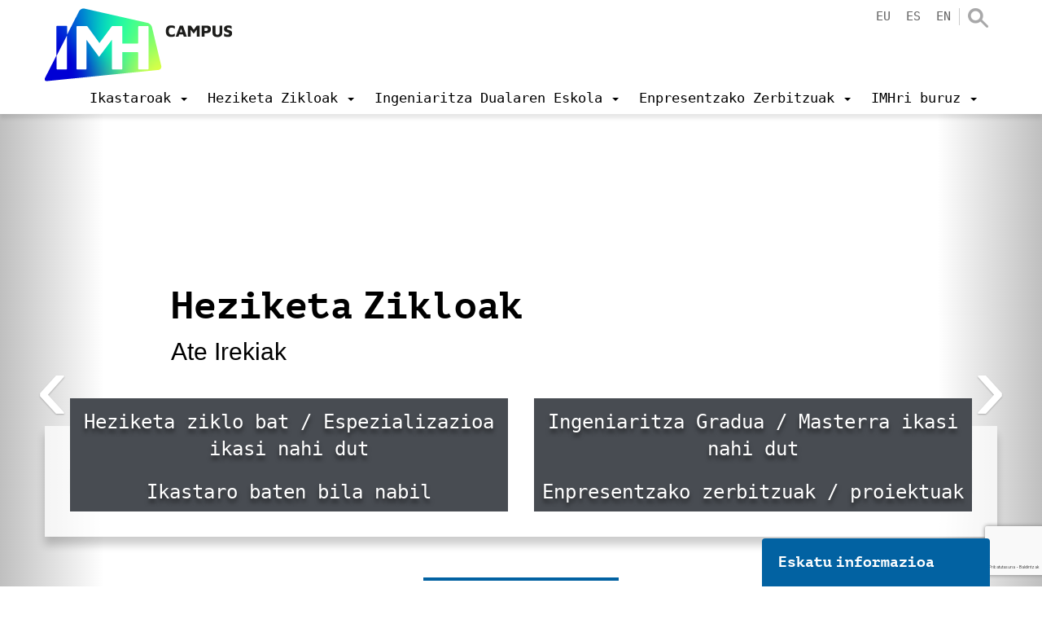

--- FILE ---
content_type: text/html;charset=utf-8
request_url: https://www.imh.eus/eu
body_size: 15190
content:
<!DOCTYPE html>
<html xmlns="http://www.w3.org/1999/xhtml" lang="eu" xml:lang="eu">

<head><meta http-equiv="Content-Type" content="text/html; charset=UTF-8" />
  <script src="https://consent.cookiefirst.com/sites/imh.eus-a65f80dc-bb72-4b65-b5aa-adf2a1a3447d/consent.js"></script>

  <!-- Google Tag Manager -->
  <script>(function (w, d, s, l, i) {
      w[l] = w[l] || []; w[l].push({
        'gtm.start':
          new Date().getTime(), event: 'gtm.js'
      }); var f = d.getElementsByTagName(s)[0],
        j = d.createElement(s), dl = l != 'dataLayer' ? '&l=' + l : ''; j.async = true; j.src =
          'https://www.googletagmanager.com/gtm.js?id=' + i + dl; f.parentNode.insertBefore(j, f);
    })(window, document, 'script', 'dataLayer', 'GTM-KDKNGPK');</script>
  <!-- End Google Tag Manager -->

  <!-- Google Tag Manager (noscript) -->
  <noscript><iframe src="https://www.googletagmanager.com/ns.html?id=GTM-KDKNGPK" height="0" width="0" style="display:none;visibility:hidden"></iframe></noscript>
  <!-- End Google Tag Manager (noscript) -->
  <title>IMH - Fabrikazio Aurreratuaren eta Digitalaren Campusa.</title>
  <link rel="shortcut icon" href="/++theme++imh-theme/favicons/imh-favicon.png" />
  <link rel="apple-touch-icon" sizes="180x180" href="/++theme++imh-theme/favicons/imh-apple-touch-icon.png" />
  <link rel="icon" type="image/png" sizes="32x32" href="/++theme++imh-theme/favicons/imh-favicon-32x32.png" />
  <link rel="icon" type="image/png" sizes="16x16" href="/++theme++imh-theme/favicons/imh-favicon-16x16.png" />
  <link rel="manifest" href="/++theme++imh-theme/favicons/imh-site.webmanifest" />
  <link rel="mask-icon" href="/++theme++imh-theme/favicons/imh-safari-pinned-tab.svg" color="#0000d4" />
  <meta name="msapplication-TileColor" content="#0000d4" />
  <meta name="theme-color" content="#ffffff" />
<meta name="DC.description" content="Prestakuntzarik onena Fabrikazio Aurreratuan #shapeyourtalent" /><meta name="DC.format" content="text/plain" /><meta name="DC.type" content="Language Root Folder" /><meta name="DC.date.valid_range" content="2018/01/11 - " /><meta name="DC.date.modified" content="2026-01-12T14:42:31+01:00" /><meta name="DC.date.created" content="2017-06-06T15:27:56+01:00" /><meta name="DC.language" content="eu" /><meta name="description" content="Eusko Jaurlaritzako Lanbide Heziketako Ikastetxe Integratu Publikoa, UPV/EHUra atxikitako Unibertsitate Hezkuntza eta AFM Clusterraren formakuntza zentroa." /><meta content="summary" name="twitter:card" /><meta content="IMH" property="og:site_name" /><meta content="IMH Campus" property="og:title" /><meta content="website" property="og:type" /><meta content="Prestakuntzarik onena Fabrikazio Aurreratuan #shapeyourtalent" property="og:description" /><meta content="https://www.imh.eus/eu" property="og:url" /><meta content="https://www.imh.eus/@@site-logo/IMH_Logoa_Campus_01_berdea_social.jpg" property="og:image" /><meta content="image/png" property="og:image:type" /><meta name="viewport" content="width=device-width, initial-scale=1.0" /><meta name="robots" content="all" /><meta name="generator" content="Plone - http://plone.com" /><link rel="alternate" hreflang="es" href="https://www.imh.eus/es" /><link rel="alternate" hreflang="eu" href="https://www.imh.eus/eu" /><link rel="alternate" hreflang="en" href="https://www.imh.eus/en" /><link rel="preload" href="/++theme++imh-theme/fonts/Cloud-Light.woff" as="font" type="font/woff" crossorigin="" /><link rel="preload" href="/++theme++imh-theme/fonts/Cloud-Bold.woff" as="font" type="font/woff" crossorigin="" /><link rel="canonical" href="https://www.imh.eus/eu" /><link rel="search" href="https://www.imh.eus/eu/@@search" title="Bilatu webgunean" /><link rel="stylesheet" type="text/css" href="https://www.imh.eus/++plone++production/++unique++2019-04-05T16:07:15.237861/default.css" data-bundle="production" /><link rel="stylesheet" type="text/css" href="https://www.imh.eus/++resource++pp.client.plone/styles.css?version=2019-11-26%2000%3A00%3A00.000001" data-bundle="pp.client.plone" /><link rel="stylesheet" type="text/css" href="https://www.imh.eus//++theme++imh-theme/less/theme-compiled.css?v=16" data-bundle="diazo" /><script type="text/javascript">PORTAL_URL = 'https://www.imh.eus';</script><script type="text/javascript" src="https://www.imh.eus/++plone++production/++unique++2019-04-05T16:07:15.237861/default.js" data-bundle="production"></script><script type="text/javascript" src="https://www.imh.eus/++resource++pp.client.plone/local.js?version=2019-11-26%2000%3A00%3A00.000001" data-bundle="pp.client.plone"></script><script type="text/javascript">
            require = undefined
            define = undefined
        </script><script type="text/javascript" src="/++theme++imh-theme/node_modules/bootstrap/js/transition.js"></script><script type="text/javascript" src="/++theme++imh-theme/node_modules/bootstrap/js/carousel.js"></script><script src="++theme++imh-theme/js/ls.bgset.min.js"></script><script rel="preload" as="script" type="text/javascript" src="/++theme++imh-theme/js/customimh.js"></script><script type="text/javascript" rel="preload" as="script" async="" src="https://www.imh.eus/eu/notinlinecookiecuttr.js"></script></head>

<body id="visual-portal-wrapper" class="frontend icons-off portaltype-lrf site-eu template-home_view thumbs-on userrole-anonymous viewpermission-view" dir="ltr" data-i18ncatalogurl="https://www.imh.eus/plonejsi18n" data-view-url="https://www.imh.eus/eu" data-pat-livesearch="{&quot;minimumInputLength&quot;:3}" data-pat-plone-modal="{&quot;actionOptions&quot;: {&quot;displayInModal&quot;: false}}" data-portal-url="https://www.imh.eus" data-pat-pickadate="{&quot;date&quot;: {&quot;selectYears&quot;: 200}, &quot;time&quot;: {&quot;interval&quot;: 5 } }" data-base-url="https://www.imh.eus/eu"><section id="portal-toolbar"></section><div class="outer-wrapper">
    <header id="content-header" role="banner" class="navbar-fixed-top">
      <div class="container">
        
        <div id="portal-header">
    
  
    <a id="portal-logo" title="IMH Campus" href="https://www.imh.eus/eu">
      <img src="/++theme++imh-theme/img/logo_campus.png" alt="IMH" class="biglogo" title="IMH" />
    </a>
  
  
  


<ul id="portal-languageselector" class="hidden-xs">
  
    <li class="currentLanguage language-eu">
      <a href="https://www.imh.eus/@@multilingual-selector/6d5a9fcdb225475ea47d2dbdb18ad348/eu?set_language=eu" title="Euskara">eu</a>
    </li>
  
    <li class="language-es">
      <a href="https://www.imh.eus/@@multilingual-selector/6d5a9fcdb225475ea47d2dbdb18ad348/es?set_language=es" title="Español">es</a>
    </li>
  
    <li class="language-en">
      <a href="https://www.imh.eus/@@multilingual-selector/6d5a9fcdb225475ea47d2dbdb18ad348/en?set_language=en" title="English">en</a>
    </li>
  
</ul>

<div id="portal-searchbox" class="hidden-xs">
  <a class="search-link" href="https://www.imh.eus/eu/@@search"></a>
</div>

<div id="extra-logos">
  
  
</div>





</div>

      
        
        <div id="mainnavigation-wrapper">
          <div id="mainnavigation">

  <p class="hiddenStructure">Nabigazioa</p>
  <nav class="plone-navbar" id="portal-globalnav-wrapper">
    <div class="container">
      <div class="plone-navbar-header">
        <button type="button" class="plone-navbar-toggle" data-toggle="collapse" data-target="#portal-globalnav-collapse">
          <span class="sr-only">Toggle navigation</span>
          <span class="icon-bar"></span>
          <span class="icon-bar"></span>
          <span class="icon-bar"></span>
        </button>
      </div>

      <div class="plone-collapse plone-navbar-collapse" id="portal-globalnav-collapse">
        <div class="visible-xs">
          <ul id="portal-languageselector-mobile" class="row">
              
              <li class="currentLanguage language-eu col-xs-3">
                  <a href="https://www.imh.eus/@@multilingual-selector/6d5a9fcdb225475ea47d2dbdb18ad348/eu?set_language=eu" title="Euskara">
                      Euskara
                  </a>
              </li>
              
              <li class="language-es col-xs-3">
                  <a href="https://www.imh.eus/@@multilingual-selector/6d5a9fcdb225475ea47d2dbdb18ad348/es?set_language=es" title="Español">
                      Español
                  </a>
              </li>
              
              <li class="language-en col-xs-3">
                  <a href="https://www.imh.eus/@@multilingual-selector/6d5a9fcdb225475ea47d2dbdb18ad348/en?set_language=en" title="English">
                      English
                  </a>
              </li>
              
          </ul>
          <div id="portal-searchbox-mobile" class="row">

              <form id="searchGadget_form" action="https://www.imh.eus/eu/@@search" role="search" class="col-xs-12" data-pat-livesearch="ajaxUrl:https://www.imh.eus/eu/@@ajax-search">

                  <div class="LSBox">
                  <label class="hiddenStructure" for="searchGadget">Bilatu atarian</label>

                  <input name="SearchableText" type="text" size="18" id="searchGadget" title="Atarian bilatu" placeholder="Atarian bilatu" class="searchField" />

                  <input class="searchButton" type="submit" value="Bilatu" />

                  </div>
              </form>

          </div>
        </div>
        <a id="portal-logo" title="IMH Campus" class="hidden-xs smalllogo" style="display:none" href="https://www.imh.eus/eu">
           <img src="/++theme++imh-theme/img/logo_mobile.png" alt="" />
        </a>
        <ul class="plone-nav plone-navbar-nav" id="portal-globalnav">
            <li class="dropdown">
                <a class="dropdown-toggle" data-toggle="dropdown" data-target="#" role="menu" href="#">
                       <span>Ikastaroak</span>
                       <span class="caret"></span>
                </a>
                <div class="dropdown-menu"><h2><a data-val="6c4e7d6f052c4f0badead530d8ab09cd" href="https://www.imh.eus/eu/ikastaroak" data-linktype="internal">Ikastaroak</a></h2>
<p><img src="https://www.imh.eus/eu/irudiak/ikastaroak/ikastaroak_menua.jpg" data-linktype="image" title="Ikastaroetako menua" alt="Ikastaroetako menua" data-val="15da565c0ea1419e84125be5df38ab69" class="imgmenu" /></p>
<ul>
<li style="list-style-type: none;">
<ul>
<li><a data-val="6c4e7d6f052c4f0badead530d8ab09cd" href="https://www.imh.eus/eu/ikastaroak" data-linktype="internal">Ikastaro bilatzailea</a></li>
<li><a data-val="d954aba45e0b4ba587a4c9fc9b13aa6b" href="https://www.imh.eus/eu/ikastaroak/langabeentzat-lanbide-ikastaroak" data-linktype="internal">Langabeentzat ikastaroak</a></li>
<li><a data-val="480e02a22ad04b258c38238a6efd6b66" href="https://www.imh.eus/eu/ikastaroak/ikastaroak-neurrira" data-linktype="internal">Ikastaroak neurrira</a></li>
</ul>
</li>
</ul></div>

                <!-- <ul
                    class="dropdown-menu"
                    role="menu" tal:define="section_headers section_link/columns">

                    <li tal:repeat="section_header section_headers">
                        <span class="goiburua" tal:content="section_header/title"></span>

                        <ul tal:define="links section_header/links">
                          <li tal:repeat="link links">
                            <a tal:content="link/title" tal:attributes="href link/url"></a>
                          </li>
                        </ul>

                    </li>

                </ul> -->

            </li>
            <li class="dropdown">
                <a class="dropdown-toggle" data-toggle="dropdown" data-target="#" role="menu" href="#">
                       <span>Heziketa Zikloak</span>
                       <span class="caret"></span>
                </a>
                <div class="dropdown-menu"><h2><a data-val="138f7eeae6bd41daa9e26189c1f160f0" href="https://www.imh.eus/eu/heziketa-zikloak" data-linktype="internal">Heziketa Zikloak</a></h2>
<ul>
<li><a data-val="a99909b3fe3a404290290eac99991364" href="https://www.imh.eus/eu/heziketa-zikloak/goi-maila" data-linktype="internal"><span class="goiburua">Goi maila</span></a>
<ul>
<li><a data-val="2a7413cd0241409baeb349d09802321e" href="https://www.imh.eus/eu/heziketa-zikloak/goi-maila/fabrikazio-mekanikoko-diseinua" data-linktype="internal">Fabrikazio Mekanikoko Diseinua</a></li>
<li><a data-val="831e02b3ca6248dbadf3524785e99ebc" href="https://www.imh.eus/eu/heziketa-zikloak/goi-maila/fabrikazio-mekanikoko-produkzioaren-programazioa" data-linktype="internal">Fabrikazio Mekanikoko Produkzioaren Programazioa</a></li>
<li><a data-val="723d312e07824bb3bb1fab7d5fca0984" href="https://www.imh.eus/eu/heziketa-zikloak/goi-maila/mekatronika-industriala" data-linktype="internal">Mekatronika Industriala</a></li>
</ul>
<a data-val="6b814fe37c4549cba460d1ce2420a525" href="https://www.imh.eus/eu/heziketa-zikloak/erdi-maila" data-linktype="internal"><span class="goiburua">Erdi maila</span></a>
<ul>
<li><a data-val="634b400f1d394521b74ca0e919c88768" href="https://www.imh.eus/eu/heziketa-zikloak/erdi-maila/mekanizazioa" data-linktype="internal">Mekanizazioa</a></li>
<li><a data-val="88911fd7d57945e2b9eeb9afd282194d" href="https://www.imh.eus/eu/heziketa-zikloak/erdi-maila/mantentze-elektromekanikoa" data-linktype="internal">Mantentze-lan elektromekanikoa</a></li>
</ul>
</li>
<li><span class="goiburua">LH Espezializazioa</span><br />
<ul>
<li><a data-val="501490019f04497d928b914ac24b286c" href="https://www.imh.eus/eu/heziketa-zikloak/lanbide-heziketako-espezializazioak/fabrikazio-aditiboko-kurtsoa" data-linktype="internal">Fabrikazio Aditiboa</a></li>
<li><a data-val="7f57b2a981c54c06b0b028df6d9d99af" href="https://www.imh.eus/eu/heziketa-zikloak/lanbide-heziketako-espezializazioak/elkarlaneko-robotika" data-linktype="internal">Elkarlaneko Robotika (BERRIA)</a></li>
<li><a data-val="b8fbb551b37c44649e3c20089f3d2ced" href="https://www.imh.eus/eu/heziketa-zikloak/espezializazio-programak" data-linktype="internal">Espezializazio Programak</a></li>
</ul>
<a><span class="goiburua">Enpresekin lotura</span></a>
<ul>
<li><a data-val="e3a2ee059df54362affdc76bbc6f083a" href="https://www.imh.eus/eu/heziketa-zikloak/lanbide-heziketa-duala" data-linktype="internal">Formakuntza Duala</a></li>
<li><a data-val="39c26ca0e2a9480d887c287d4b9c1976" href="https://www.imh.eus/eu/heziketa-zikloak/erasmus-praktikak-atzerrian" data-linktype="internal">Praktikak atzerrian</a></li>
<li><a data-val="d7613cb6120a4f5b8b1b03fcc8ea25ca" href="https://www.imh.eus/eu/heziketa-zikloak/imhkide-lan-poltsa" data-linktype="internal">IMHKIDE/Lan poltsa</a></li>
</ul>
<a data-val="5efe7709eb50420f9c46d39896924c86" href="https://www.imh.eus/eu/heziketa-zikloak/metodologia-aurreratua" data-linktype="internal"><span class="goiburua">Metodologia berritzaileak</span></a></li>
<li><a><span class="goiburua">Informazio praktikoa</span></a>
<ul>
<li><a data-val="022e29ff7d9d455dbbc576b3081d326d" href="https://www.imh.eus/eu/heziketa-zikloak/informazio-saioak" data-linktype="internal">Informazio saioak</a></li>
<li><a data-val="a85d7f8ce976481d90a24ddfbafaffc0" href="https://www.imh.eus/eu/heziketa-zikloak/aurrematrikula-matrikula" data-linktype="internal">Aurrematrikula eta matrikula</a></li>
<li><a data-val="b41424d1731a4f378cea855c08a4ff9f" href="https://www.imh.eus/eu/heziketa-zikloak/imh-sariak" data-linktype="internal">IMH sariak</a></li>
</ul>
<a data-val="00e908a13f304a9da1241bba7d1390a0" href="https://www.imh.eus/eu/imh/korporatiboa/instalazioak-ekipamendua" data-linktype="internal"><span class="goiburua">Instalazio aurreratuak</span></a></li>
</ul></div>

                <!-- <ul
                    class="dropdown-menu"
                    role="menu" tal:define="section_headers section_link/columns">

                    <li tal:repeat="section_header section_headers">
                        <span class="goiburua" tal:content="section_header/title"></span>

                        <ul tal:define="links section_header/links">
                          <li tal:repeat="link links">
                            <a tal:content="link/title" tal:attributes="href link/url"></a>
                          </li>
                        </ul>

                    </li>

                </ul> -->

            </li>
            <li class="dropdown">
                <a class="dropdown-toggle" data-toggle="dropdown" data-target="#" role="menu" href="#">
                       <span>Ingeniaritza Dualaren Eskola</span>
                       <span class="caret"></span>
                </a>
                <div class="dropdown-menu"><h2><a data-val="81d1149de7674a44a49386ef8cc9c8c9" href="https://www.imh.eus/eu/ingeniaritza-duala" data-linktype="internal">Elgoibarko Ingeniaritza Dualaren Eskola</a></h2>
<ul>
<li><a data-val="de5a48f8213a4225b548dcdce2e191cd" href="https://www.imh.eus/eu/ingeniaritza-duala/gradu-duala" data-linktype="internal"><span class="goiburua">Prozesu eta Produktu Berrikuntzan Ingeniaritza Gradua</span></a>
<ul>
<li><a data-val="d55c4659615d40038f2226288a483240" href="https://www.imh.eus/eu/ingeniaritza-duala/gradu-duala/orientazio-eta-informazio-saioak" data-linktype="internal">Orientazio eta informazio saioak</a></li>
<li><a data-val="cef88301139143328a337593d530ed55" href="https://www.imh.eus/eu/ingeniaritza-duala/gradu-duala/izen-emate-eta-sarrera-prozesua" data-linktype="internal">Izen-emate eta sarrera prozesua</a></li>
<li><a data-val="75e7ec252c684bcfa0346c568b1e6d81" href="https://www.imh.eus/eu/ingeniaritza-duala/gradu-duala/matrikula" data-linktype="internal">Matrikula, bekak, baliozkotzeak</a></li>
<li><a href="https://info.imh.eus/ingeniaritza/#fp" data-linktype="external" data-val="https://info.imh.eus/ingeniaritza/#fp">2LH+3UNI</a></li>
<li><a data-val="308577e34aa145c49e07a1f95ce20db3" href="https://www.imh.eus/eu/ingeniaritza-duala/gradu-duala/ikasleen-mugikortasuna" data-linktype="internal">Atzerrian egonaldiak</a></li>
</ul>
</li>
<li><a data-val="e64db9f7539e438bacaf4ee3650f3834" href="https://www.imh.eus/eu/ingeniaritza-duala/masterra-industria-4-0" data-linktype="internal"><span class="goiburua">Digital Manufacturing Unibertsitate Masterra</span></a><br />
<ul>
<li><a data-val="82c6c0aac13a4e02bd50943b38b5fec2" href="https://www.imh.eus/eu/ingeniaritza-duala/masterra-industria-4-0/informazio-saio-azokak" data-linktype="internal">Orientazio eta informazio saioak</a></li>
<li><a data-val="5cb779a594224a5face0a1f656c6ab87" href="https://www.imh.eus/eu/ingeniaritza-duala/masterra-industria-4-0/izen-emate-matrikula" data-linktype="internal">Izen-ematea, sarrera prozesua, matrikula</a></li>
</ul>
<a data-val="1a27cd1b041e4d8dbc03c91f580ff6f9" href="https://www.imh.eus/eu/ingeniaritza-duala/berezko-tituluak/fabrikazio-aditiboa" data-linktype="internal"><span class="goiburua">Fabrikazio Aditiboko Unibertsitate Espezializazioa</span></a><br />
<ul>
<li><a data-val="17751af042fc40e2a87bb8d1430350bf" href="https://www.imh.eus/eu/ingeniaritza-duala/berezko-tituluak/fabrikazio-aditiboa/fa-informazio-saioak-izen-ematea" data-linktype="internal">Informazio Saioak</a></li>
</ul>
</li>
<li><a data-val="f51bb158937848f58ebd6d24284c4bc3" href="https://www.imh.eus/eu/ingeniaritza-duala/ingeniaritza-eskola" data-linktype="internal"><span class="goiburua">Unibertsitate Eskolari buruz</span></a><br />
<ul>
<li><a data-val="1d92122427bb407f93622810949e0d83" href="https://www.imh.eus/eu/ingeniaritza-duala/dualaren-bereizgarriak" data-linktype="internal">Eredu Duala (Unibertsitatea / Enpresa)</a></li>
<li><a data-val="42f9d7a490614d2b9b16f92e53de7110" href="https://www.imh.eus/eu/ingeniaritza-duala/laneratze-datuak" data-linktype="internal">Laneratze datuak</a></li>
<li><a data-val="d301c52e78a645b7b2ac39db9205af7f" href="https://www.imh.eus/eu/ingeniaritza-duala/dualaren-bereizgarriak/testigantzak" data-linktype="internal">Testigantzak</a></li>
<li><a data-val="f36075deb7f64c2c82924d126b1bdb98" href="https://www.imh.eus/eu/ingeniaritza-duala/dualaren-bereizgarriak/enpresa-kolaboratzaileak" data-linktype="internal">Enpresa kolaboratzaileak</a></li>
<li><a data-val="62aa9a93c69a44c2b146e520ee1c0206" href="https://www.imh.eus/eu/ingeniaritza-duala/gradu-duala/nazioarteko-harremanak" data-linktype="internal">Nazioarteko harremanak</a></li>
<li><a data-val="fc9efb5f05064f6a8645ed80db727785" href="https://www.imh.eus/eu/ingeniaritza-duala/tituluaren-emaitza-nagusiak" data-linktype="internal">Tituluaren emaitza nagusiak</a></li>
<li><a data-val="2821256cc8bf4b77920baff13a56b940" href="https://www.imh.eus/eu/ingeniaritza-duala/interes-taldeen-gogobetetzea" data-linktype="internal">Interes taldeen gogobetetzea</a></li>
</ul>
</li>
</ul></div>

                <!-- <ul
                    class="dropdown-menu"
                    role="menu" tal:define="section_headers section_link/columns">

                    <li tal:repeat="section_header section_headers">
                        <span class="goiburua" tal:content="section_header/title"></span>

                        <ul tal:define="links section_header/links">
                          <li tal:repeat="link links">
                            <a tal:content="link/title" tal:attributes="href link/url"></a>
                          </li>
                        </ul>

                    </li>

                </ul> -->

            </li>
            <li class="dropdown">
                <a class="dropdown-toggle" data-toggle="dropdown" data-target="#" role="menu" href="#">
                       <span>Enpresentzako Zerbitzuak</span>
                       <span class="caret"></span>
                </a>
                <div class="dropdown-menu"><h2><a data-val="fdd3825114f24618ab92077fce44f588" href="https://www.imh.eus/eu/enpresentzako-zerbitzuak" data-linktype="internal">Enpresentzako zerbitzuak</a></h2>
<ul>
<li>
<ul>
<li><a data-val="35e03ad1f7a843318b0f3f2d333ea861" href="https://www.imh.eus/eu/enpresentzako-zerbitzuak/ikasleak-enpresa-egonaldietan" data-linktype="internal">Talentu kaptazioa: Ikasleen egonaldiak enpresetan</a></li>
<li><a data-val="094dab24b8b84b84a87527f295a2c6c0" href="https://www.imh.eus/eu/enpresentzako-zerbitzuak/profesionalentzako-prestakuntza" data-linktype="internal">Profesionalentzako prestakuntza</a></li>
</ul>
</li>
<li>
<ul>
<li><a data-val="cd7c6726f2004fde8d9d022d46682a13" href="https://www.imh.eus/eu/enpresentzako-zerbitzuak/berrikuntza-hobekuntza-teknologikoa" data-linktype="internal">Berrikuntza-hobekuntza teknologikoa</a></li>
<li><a data-val="4011256abc8f49fc913c78d075a5e765" href="https://www.imh.eus/eu/imh/espazioen-alokairua" data-linktype="internal">Espazioen alokairua</a></li>
</ul>
</li>
<li>
<ul>
<li><a data-val="5a2710b7420a471a83a5486644fc9879" href="https://www.imh.eus/eu/enpresentzako-zerbitzuak/pertsonen-garapena-aholkularitza" data-linktype="internal">Pertsonen garapenerako aholkularitza</a></li>
<li><a data-val="0aac1d82b2664ebf96d0121266a08c2f" href="https://www.imh.eus/eu/enpresentzako-zerbitzuak/berrikuntza-hobekuntza-teknologikoa/tkgune-sarea" data-linktype="internal">Tkgune sarea</a></li>
</ul>
</li>
</ul></div>

                <!-- <ul
                    class="dropdown-menu"
                    role="menu" tal:define="section_headers section_link/columns">

                    <li tal:repeat="section_header section_headers">
                        <span class="goiburua" tal:content="section_header/title"></span>

                        <ul tal:define="links section_header/links">
                          <li tal:repeat="link links">
                            <a tal:content="link/title" tal:attributes="href link/url"></a>
                          </li>
                        </ul>

                    </li>

                </ul> -->

            </li>
            <li class="dropdown">
                <a class="dropdown-toggle" data-toggle="dropdown" data-target="#" role="menu" href="#">
                       <span>IMHri buruz</span>
                       <span class="caret"></span>
                </a>
                <div class="dropdown-menu"><h2 class="hidden-xs"><a data-val="04a7d109b84f4b458eafa61e760fdff8" href="https://www.imh.eus/eu/imh" data-linktype="internal">IMHri buruz</a></h2>
<ul>
<li><a data-val="78d006d235f14316be76f8a6e4b0f780" href="https://www.imh.eus/eu/imh/korporatiboa" data-linktype="internal"><span class="goiburua">Informazio Korporatiboa</span></a>
<ul>
<li><a data-val="781c27c7719f45968967f3e2ce14489b" href="https://www.imh.eus/eu/imh/korporatiboa/imh-campusen-lan-egin" data-linktype="internal">IMHn lan egin</a></li>
<li><a data-val="00e908a13f304a9da1241bba7d1390a0" href="https://www.imh.eus/eu/imh/korporatiboa/instalazioak-ekipamendua" data-linktype="internal">Instalazioak eta ekipamendua</a></li>
<li><a data-val="b6352593926e4558b0c4dbd2117609cd" href="https://www.imh.eus/eu/imh/korporatiboa/kudeaketaren-politika-integratua" data-linktype="internal">Sistema bateratuaren politika</a></li>
<li><a data-val="6c089d03e4e94f81b784b55dd5c33550" href="https://www.imh.eus/eu/imh/korporatiboa/kontratatzailearen-profila" data-linktype="internal">Kontratatzailearen profila</a></li>
<li><a data-val="3c386ed165bb4f37ad22818eba345245" href="https://www.imh.eus/eu/imh/korporatiboa/konpromiso-soziala-balioak" data-linktype="internal">Konpromiso soziala / Balioak</a></li>
</ul>
</li>
<li><a data-val="bb13bbe08b4f4ce6822bcc9db340a175" href="https://www.imh.eus/eu/imh/proiektuak" data-linktype="internal"><span class="goiburua">Proiektuak</span></a>
<ul>
<li><a data-val="bb13bbe08b4f4ce6822bcc9db340a175" href="https://www.imh.eus/eu/imh/proiektuak" data-linktype="internal">Europa</a></li>
<li><a data-val="69406b7cf6404c658f2f9b437d1a4102" href="https://www.imh.eus/eu/imh/proiektuak/nazioarteko-transferentzia-proiektuak" data-linktype="internal">Nazioartea</a></li>
<li><a data-val="bb13bbe08b4f4ce6822bcc9db340a175" href="https://www.imh.eus/eu/imh/proiektuak" data-linktype="internal">Ildo Estrategikoak</a></li>
</ul>
<a data-val="4011256abc8f49fc913c78d075a5e765" href="https://www.imh.eus/eu/imh/espazioen-alokairua" data-linktype="internal"><span class="goiburua">Espazioen alokairua</span></a><br /><a data-val="739085a4348f4943ba078259bc340f57" href="https://www.imh.eus/eu/imh/enplegu-agentzia-lan-poltsa" data-linktype="internal"><span class="goiburua">Enplegu Agentzia / Lan-poltsa</span></a></li>
<li><a data-val="5ba4aafa11424e6a900f749a6f4ef949" href="https://www.imh.eus/eu/imh/komunikazioa" data-linktype="internal"><span class="goiburua">Komunikazioa</span></a><br />
<ul>
<li><a data-val="6782d49067b94459a55a674f5cce3fc4" href="https://www.imh.eus/eu/imh/komunikazioa/jardunaldiak" data-linktype="internal">Jardunaldiak</a></li>
<li><a data-val="21b2ace099de44039a81aadfbbca6dd9" href="https://www.imh.eus/eu/albisteak" data-linktype="internal">Albisteak</a></li>
</ul>
<a data-val="7c64e1630e7b43ac868b49e1e9076c18" href="https://www.imh.eus/eu/imh/kontaktua" data-linktype="internal"><span class="goiburua">Kontaktua</span></a>
<ul>
<li><a data-val="42232da274fd4613b201d4b2c6b84fa9" href="https://www.imh.eus/eu/imh/kontaktua/bisitatu-imh-makina-erremintaren-museoa" data-linktype="internal">Eskatu bisita</a></li>
</ul>
</li>
</ul></div>

                <!-- <ul
                    class="dropdown-menu"
                    role="menu" tal:define="section_headers section_link/columns">

                    <li tal:repeat="section_header section_headers">
                        <span class="goiburua" tal:content="section_header/title"></span>

                        <ul tal:define="links section_header/links">
                          <li tal:repeat="link links">
                            <a tal:content="link/title" tal:attributes="href link/url"></a>
                          </li>
                        </ul>

                    </li>

                </ul> -->

            </li>
        </ul>
      </div>
    </div>
  </nav>


</div>
        </div>
      </div>
    </header>
    <div id="oharrak-container">
</div>
    <div id="above-content-wrapper">
      <div id="above-content"></div>
    </div>
    <div id="main-content">
      <div id="carousel" class="carousel slide" data-ride="carousel2">

        <div class="carousel-inner">
          <div class="item active">

            <a href="https://www.imh.eus/eu/heziketa-zikloak/informazio-saioak">
              <div class="lazyload homecarouselelement" data-sizes="auto" data-bgset="https://www.imh.eus/eu/portadako-destakatuak/carousel/heziketa-ziklo-industrialan-ikasi-lan-egiten/@@images/fc47627e-fae2-44d6-9c69-bc05cd38884f.png [(max-width: 767px)] | https://www.imh.eus/eu/portadako-destakatuak/carousel/heziketa-ziklo-industrialan-ikasi-lan-egiten/@@images/1be5f09f-d3ff-4089-b404-478603cd605f.png [(max-width: 991px)] | https://www.imh.eus/eu/portadako-destakatuak/carousel/heziketa-ziklo-industrialan-ikasi-lan-egiten/@@images/8f757980-7c58-4444-8854-0564627b1d12.png [(max-width: 1199px)] | https://www.imh.eus/eu/portadako-destakatuak/carousel/heziketa-ziklo-industrialan-ikasi-lan-egiten/@@images/b838d2dd-72f9-4e1e-be2a-33ea9be9748c.png [(max-width: 2000px)] | https://www.imh.eus/eu/portadako-destakatuak/carousel/heziketa-ziklo-industrialan-ikasi-lan-egiten/@@images/8f34dcf8-9123-499d-8cf0-8116313f3093.png">
              </div>
            </a>
            <div class="carousel-caption">

              <div class="carousel-caption-text">
                <h3>
                  <a href="https://www.imh.eus/eu/heziketa-zikloak/informazio-saioak">Heziketa Zikloak</a>
                </h3>
                <p>Ate Irekiak</p>
                <a class="btn" href="https://www.imh.eus/eu/heziketa-zikloak/informazio-saioak">Gehiago irakurri</a>
              </div>

            </div>
          </div>
          <div class="item">

            <a href="https://info.imh.eus/ingeniaritza/">
              <div class="lazyload homecarouselelement" data-sizes="auto" data-bgset="https://www.imh.eus/eu/portadako-destakatuak/carousel/ingeniaritza-dualaren-ate-irekiak/@@images/05b338b6-283b-475b-8ceb-348cfff3e911.jpeg [(max-width: 767px)] | https://www.imh.eus/eu/portadako-destakatuak/carousel/ingeniaritza-dualaren-ate-irekiak/@@images/5bd0fce0-a870-4ec3-a46e-90c844091c10.jpeg [(max-width: 991px)] | https://www.imh.eus/eu/portadako-destakatuak/carousel/ingeniaritza-dualaren-ate-irekiak/@@images/71624dcf-343b-4d62-b82d-3e3e2dc16884.jpeg [(max-width: 1199px)] | https://www.imh.eus/eu/portadako-destakatuak/carousel/ingeniaritza-dualaren-ate-irekiak/@@images/5895ac3b-8c43-4e76-a19c-bf61cc80445c.jpeg [(max-width: 2000px)] | https://www.imh.eus/eu/portadako-destakatuak/carousel/ingeniaritza-dualaren-ate-irekiak/@@images/bfbe030b-f0f2-4262-a730-d0b63aad3a14.jpeg">
              </div>
            </a>
            <div class="carousel-caption">

              <div class="carousel-caption-text">
                <h3>
                  <a href="https://info.imh.eus/ingeniaritza/">Berrikuntzako Ingeniaritza Gradua (Duala)</a>
                </h3>
                <p>Hezkuntza eredu dualaren aitzindariak</p>
                <a class="btn" href="https://info.imh.eus/ingeniaritza/">Gehiago irakurri</a>
              </div>

            </div>
          </div>
          <div class="item">

            <a href="https://info.imh.eus/masterra/">
              <div class="lazyload homecarouselelement" data-sizes="auto" data-bgset="https://www.imh.eus/eu/portadako-destakatuak/carousel/fabrikazio-digitalaren-unibertsitate-masterra/@@images/27d94f98-8a87-4e42-941f-14498bea9ed9.png [(max-width: 767px)] | https://www.imh.eus/eu/portadako-destakatuak/carousel/fabrikazio-digitalaren-unibertsitate-masterra/@@images/a064b8a0-826f-4a1b-81b2-81d9f8ccbad3.png [(max-width: 991px)] | https://www.imh.eus/eu/portadako-destakatuak/carousel/fabrikazio-digitalaren-unibertsitate-masterra/@@images/e35c3732-05a7-4804-8975-11dfea0a56d7.png [(max-width: 1199px)] | https://www.imh.eus/eu/portadako-destakatuak/carousel/fabrikazio-digitalaren-unibertsitate-masterra/@@images/ce70a516-aa56-4d9c-a04a-193217a5578d.png [(max-width: 2000px)] | https://www.imh.eus/eu/portadako-destakatuak/carousel/fabrikazio-digitalaren-unibertsitate-masterra/@@images/c34fd1db-6f87-44f2-b0a7-d8862e886ec2.png">
              </div>
            </a>
            <div class="carousel-caption">

              <div class="carousel-caption-text">
                <h3>
                  <a href="https://info.imh.eus/masterra/">Digital Manufacturing Unibertsitate Masterra (Duala)</a>
                </h3>
                <p>Industria adimenduaren liderra izan!</p>
                <a class="btn" href="https://info.imh.eus/masterra/">Gehiago irakurri</a>
              </div>

            </div>
          </div>
          <div class="item">

            <a href="https://www.imh.eus/eu/ikastaroak">
              <div class="lazyload homecarouselelement" data-sizes="auto" data-bgset="https://www.imh.eus/eu/portadako-destakatuak/carousel/profesionalentzat-ikastaroak/@@images/3c868e95-ce0e-46c5-a7b4-f744db4abae9.jpeg [(max-width: 767px)] | https://www.imh.eus/eu/portadako-destakatuak/carousel/profesionalentzat-ikastaroak/@@images/43bd94a0-77f9-47b8-abcd-7c5310501916.jpeg [(max-width: 991px)] | https://www.imh.eus/eu/portadako-destakatuak/carousel/profesionalentzat-ikastaroak/@@images/969b9006-7f8f-40c4-a8a7-ceddc0dc7ce9.jpeg [(max-width: 1199px)] | https://www.imh.eus/eu/portadako-destakatuak/carousel/profesionalentzat-ikastaroak/@@images/b7f59f52-f74c-43a5-b311-6fca87bb27b6.jpeg [(max-width: 2000px)] | https://www.imh.eus/eu/portadako-destakatuak/carousel/profesionalentzat-ikastaroak/@@images/e2e862c1-861a-4d16-96e9-3ef774a74f1c.jpeg">
              </div>
            </a>
            <div class="carousel-caption">

              <div class="carousel-caption-text">
                <h3>
                  <a href="https://www.imh.eus/eu/ikastaroak">Profesionalentzat ikastaroak</a>
                </h3>
                <p>Ikusi hurrengo ikastaroak</p>
                <a class="btn" href="https://www.imh.eus/eu/ikastaroak">Gehiago irakurri</a>
              </div>

            </div>
          </div>
          <div class="item">

            <a href="https://www.imh.eus/eu/ikastaroak/langabeentzat-ikastaroak">
              <div class="lazyload homecarouselelement" data-sizes="auto" data-bgset="https://www.imh.eus/eu/portadako-destakatuak/carousel/langabeentzat-ikastaroak/@@images/a57f749a-89a7-48ec-a8a5-b27d26cfe1e5.jpeg [(max-width: 767px)] | https://www.imh.eus/eu/portadako-destakatuak/carousel/langabeentzat-ikastaroak/@@images/a66f4e36-3fe1-4a22-99d4-927b7593360f.jpeg [(max-width: 991px)] | https://www.imh.eus/eu/portadako-destakatuak/carousel/langabeentzat-ikastaroak/@@images/7feacb84-c047-48e2-9d54-5394f7d81614.jpeg [(max-width: 1199px)] | https://www.imh.eus/eu/portadako-destakatuak/carousel/langabeentzat-ikastaroak/@@images/0d6da5c9-9f99-4e00-87ae-f5d7e99d5de0.jpeg [(max-width: 2000px)] | https://www.imh.eus/eu/portadako-destakatuak/carousel/langabeentzat-ikastaroak/@@images/8aa6523c-cf36-4d17-a266-d36a9992810b.jpeg">
              </div>
            </a>
            <div class="carousel-caption">

              <div class="carousel-caption-text">
                <h3>
                  <a href="https://www.imh.eus/eu/ikastaroak/langabeentzat-ikastaroak">Langabeentzat ikastaroak</a>
                </h3>
                <p>Ikusi hurrengo ikastaroak</p>
                <a class="btn" href="https://www.imh.eus/eu/ikastaroak/langabeentzat-ikastaroak">Gehiago irakurri</a>
              </div>

            </div>
          </div>
          <div class="item">

            <a href="https://www.imh.eus/eu/ingeniaritza-duala/berezko-tituluak/fabrikazio-aditiboa">
              <div class="lazyload homecarouselelement" data-sizes="auto" data-bgset="https://www.imh.eus/eu/portadako-destakatuak/carousel/fabrikazio-aditiboaren-unibertsitate-espezializazioa/@@images/9580c692-f7ff-485d-b342-56b79c284e99.jpeg [(max-width: 767px)] | https://www.imh.eus/eu/portadako-destakatuak/carousel/fabrikazio-aditiboaren-unibertsitate-espezializazioa/@@images/fda861e8-50cc-41c3-8f36-ebebc8a13add.jpeg [(max-width: 991px)] | https://www.imh.eus/eu/portadako-destakatuak/carousel/fabrikazio-aditiboaren-unibertsitate-espezializazioa/@@images/e16842cd-7f29-4d3a-bfa0-3644d028aa67.jpeg [(max-width: 1199px)] | https://www.imh.eus/eu/portadako-destakatuak/carousel/fabrikazio-aditiboaren-unibertsitate-espezializazioa/@@images/cf11ea81-9ba7-476e-9ab6-b261316aa02b.jpeg [(max-width: 2000px)] | https://www.imh.eus/eu/portadako-destakatuak/carousel/fabrikazio-aditiboaren-unibertsitate-espezializazioa/@@images/1f7289da-62f1-4724-b5f2-81852826de2e.jpeg">
              </div>
            </a>
            <div class="carousel-caption">

              <div class="carousel-caption-text">
                <h3>
                  <a href="https://www.imh.eus/eu/ingeniaritza-duala/berezko-tituluak/fabrikazio-aditiboa">Fabrikazio Aditiboaren Unibertsitate Espezializazioa</a>
                </h3>
                <p>Eman izena informazio saioetan</p>
                <a class="btn" href="https://www.imh.eus/eu/ingeniaritza-duala/berezko-tituluak/fabrikazio-aditiboa">Gehiago irakurri</a>
              </div>

            </div>
          </div>
        </div>

        
          <a class="carousel-control left" href="#carousel" data-slide="prev">‹</a>
          <a class="carousel-control right" href="#carousel" data-slide="next">›</a>
        

      </div>
    </div><div id="carousel-content"></div>
    <div class="container">
      <div class="row">
        <aside id="global_statusmessage">
        

        <div> </div>
      </aside>
      </div>
      <main id="main-container" class="row row-offcanvas row-offcanvas-right" role="main">
        

    

    <div class="col-xs-12 col-sm-12">
      <div class="row">
        <div class="col-xs-12 col-sm-12">
          <article id="content">
                
    

    <div id="home-sections">
      <div class="row">
        <div class="col-sm-6">
          <div class="section">
            <div class="section-image">
              <picture>
                <source media="(min-width: 992px)" data-srcset="https://www.imh.eus/eu/portadako-destakatuak/atalak/heziketa-ziklo-bat-ikasi-nahi-dut/@@images/fc52b06c-3a76-4150-979a-a45714a3826d.jpeg"></source>
                <source media="(min-width: 768px)" data-srcset="https://www.imh.eus/eu/portadako-destakatuak/atalak/heziketa-ziklo-bat-ikasi-nahi-dut/@@images/23e1a98d-7b21-4c0c-b2c9-98f2a85612d1.jpeg"></source>
                <source media="(min-width: 320px)" data-srcset="https://www.imh.eus/eu/portadako-destakatuak/atalak/heziketa-ziklo-bat-ikasi-nahi-dut/@@images/f033e209-85e3-436a-8313-053ee1996960.jpeg"></source>
                <img class="lazyload" />
              </picture>
            </div>
            <div class="section-text">
              <h2>
                <a href="/eu/heziketa-zikloak">Heziketa ziklo bat / Espezializazioa ikasi nahi dut</a>
              </h2>
            </div>
          </div>
        </div>
        <div class="col-sm-6">
          <div class="section">
            <div class="section-image">
              <picture>
                <source media="(min-width: 992px)" data-srcset="https://www.imh.eus/eu/portadako-destakatuak/atalak/ingeniaritza-duala-ikasi-nahi-dut/@@images/57b15484-b8d2-4394-80ce-2e4502cfa99b.jpeg"></source>
                <source media="(min-width: 768px)" data-srcset="https://www.imh.eus/eu/portadako-destakatuak/atalak/ingeniaritza-duala-ikasi-nahi-dut/@@images/c3560fd7-c51a-470a-9ca1-9dc55b698d48.jpeg"></source>
                <source media="(min-width: 320px)" data-srcset="https://www.imh.eus/eu/portadako-destakatuak/atalak/ingeniaritza-duala-ikasi-nahi-dut/@@images/d838b395-7253-416c-8c6e-603d22cc6ebe.jpeg"></source>
                <img class="lazyload" />
              </picture>
            </div>
            <div class="section-text">
              <h2>
                <a href="/eu/ingeniaritza-duala">Ingeniaritza Gradua / Masterra ikasi nahi dut</a>
              </h2>
            </div>
          </div>
        </div>
      </div>
      <div class="row">
        <div class="col-sm-6">
          <div class="section">
            <div class="section-image">
              <picture>
                <source media="(min-width: 992px)" data-srcset="https://www.imh.eus/eu/portadako-destakatuak/atalak/ikastaro-baten-bila-nabil/@@images/92349c3d-aca8-46d8-9a72-317accdf2893.jpeg"></source>
                <source media="(min-width: 768px)" data-srcset="https://www.imh.eus/eu/portadako-destakatuak/atalak/ikastaro-baten-bila-nabil/@@images/47732b5e-ab14-4d28-a518-5a161017012c.jpeg"></source>
                <source media="(min-width: 320px)" data-srcset="https://www.imh.eus/eu/portadako-destakatuak/atalak/ikastaro-baten-bila-nabil/@@images/3abfbaa9-8b21-4ab6-917c-fee92d850a1a.jpeg"></source>
                <img class="lazyload" />
              </picture>
            </div>
            <div class="section-text">
              <h2>
                <a href="/eu/ikastaroak">Ikastaro baten bila nabil</a>
              </h2>
            </div>
          </div>
        </div>
        <div class="col-sm-6">
          <div class="section">
            <div class="section-image">
              <picture>
                <source media="(min-width: 992px)" data-srcset="https://www.imh.eus/eu/portadako-destakatuak/atalak/enpresentzako-zerbitzuak/@@images/950b3883-0c82-4973-b5a5-7005c79bdcf9.jpeg"></source>
                <source media="(min-width: 768px)" data-srcset="https://www.imh.eus/eu/portadako-destakatuak/atalak/enpresentzako-zerbitzuak/@@images/af764658-1e63-450e-a301-ddbb97bca33b.jpeg"></source>
                <source media="(min-width: 320px)" data-srcset="https://www.imh.eus/eu/portadako-destakatuak/atalak/enpresentzako-zerbitzuak/@@images/7716d6c0-a693-47c0-99fe-8ad204cf2251.jpeg"></source>
                <img class="lazyload" />
              </picture>
            </div>
            <div class="section-text">
              <h2>
                <a href="/eu/enpresentzako-zerbitzuak">Enpresentzako zerbitzuak / proiektuak</a>
              </h2>
            </div>
          </div>
        </div>
      </div>
    </div>


    <div id="news">

      <div class="row">
        <h2>
          <a href="https://www.imh.eus/eu/albisteak">Albisteak</a>
        </h2>
        

          <div class="col-sm-4">
            <div class="News Item tileItem">
              <div class="tileImage">
                <a href="https://www.imh.eus/eu/albisteak/i-ekintzaileen-ideia-leihaketa">

                  <picture>

                    <source media="(min-width: 768px)" data-srcset="https://www.imh.eus/eu/albisteak/i-ekintzaileen-ideia-leihaketa/@@images/f6583ffc-8e52-47a9-a83c-22452baaf3a1.jpeg"></source>
                    <source media="(min-width: 320px)" data-srcset="https://www.imh.eus/eu/albisteak/i-ekintzaileen-ideia-leihaketa/@@images/dc2528c7-a549-48e8-9f84-94f3f1e1f6b8.jpeg"></source>
                    <img class="lazyload" data-src="https://www.imh.eus/eu/albisteak/i-ekintzaileen-ideia-leihaketa/@@images/dc2528c7-a549-48e8-9f84-94f3f1e1f6b8.jpeg" title="I. Ekintzaileen IDEIA LEIHAKETA" alt="I. Ekintzaileen IDEIA LEIHAKETA" />
                  </picture>
                </a>
              </div>
              <div class="documentByLine">
                <span class="documentPublished">
                  <span class="pat-moment" data-pat-moment="format:L;">
                    2026-01-14T18:36:36.319619+01:00
                  </span>
                </span>

              </div>
              <h3 class="tileHeadline">
                <a href="https://www.imh.eus/eu/albisteak/i-ekintzaileen-ideia-leihaketa" class="summary url">I. Ekintzaileen IDEIA LEIHAKETA</a>
              </h3>




            </div>
          </div>

        

          <div class="col-sm-4">
            <div class="News Item tileItem">
              <div class="tileImage">
                <a href="https://www.imh.eus/eu/albisteak/elgoibarko-enpresen-lehiakortasuna-eta-hobekuntza-proiektuak-egiteko-asmaola-deialdia">

                  <picture>

                    <source media="(min-width: 768px)" data-srcset="https://www.imh.eus/eu/albisteak/elgoibarko-enpresen-lehiakortasuna-eta-hobekuntza-proiektuak-egiteko-asmaola-deialdia/@@images/da3a0814-6975-4366-9cdf-15b9ba746814.jpeg"></source>
                    <source media="(min-width: 320px)" data-srcset="https://www.imh.eus/eu/albisteak/elgoibarko-enpresen-lehiakortasuna-eta-hobekuntza-proiektuak-egiteko-asmaola-deialdia/@@images/3e2315b0-3275-45ac-b88b-c5b7cf9cd49c.jpeg"></source>
                    <img class="lazyload" data-src="https://www.imh.eus/eu/albisteak/elgoibarko-enpresen-lehiakortasuna-eta-hobekuntza-proiektuak-egiteko-asmaola-deialdia/@@images/3e2315b0-3275-45ac-b88b-c5b7cf9cd49c.jpeg" title="Elgoibarko enpresen lehiakortasuna eta hobekuntza proiektu lagunduak egiteko ASMAOLA deialdia" alt="Elgoibarko enpresen lehiakortasuna eta hobekuntza proiektu lagunduak egiteko ASMAOLA deialdia" />
                  </picture>
                </a>
              </div>
              <div class="documentByLine">
                <span class="documentPublished">
                  <span class="pat-moment" data-pat-moment="format:L;">
                    2026-01-14T00:00:00+01:00
                  </span>
                </span>

              </div>
              <h3 class="tileHeadline">
                <a href="https://www.imh.eus/eu/albisteak/elgoibarko-enpresen-lehiakortasuna-eta-hobekuntza-proiektuak-egiteko-asmaola-deialdia" class="summary url">Elgoibarko enpresen lehiakortasuna eta hobekuntza proiektu lagunduak egiteko ASMAOLA deialdia</a>
              </h3>




            </div>
          </div>

        

          <div class="col-sm-4">
            <div class="News Item tileItem">
              <div class="tileImage">
                <a href="https://www.imh.eus/eu/albisteak/ikastaroen-programazioa">

                  <picture>

                    <source media="(min-width: 768px)" data-srcset="https://www.imh.eus/eu/albisteak/ikastaroen-programazioa/@@images/9aada385-0996-446c-bd07-b036009625bc.jpeg"></source>
                    <source media="(min-width: 320px)" data-srcset="https://www.imh.eus/eu/albisteak/ikastaroen-programazioa/@@images/4db3687e-97aa-40cf-b601-60dd7d77f120.jpeg"></source>
                    <img class="lazyload" data-src="https://www.imh.eus/eu/albisteak/ikastaroen-programazioa/@@images/4db3687e-97aa-40cf-b601-60dd7d77f120.jpeg" title="2026 urtarrileko eta otsaileko ikastaroak" alt="2026 urtarrileko eta otsaileko ikastaroak" />
                  </picture>
                </a>
              </div>
              <div class="documentByLine">
                <span class="documentPublished">
                  <span class="pat-moment" data-pat-moment="format:L;">
                    2026-01-07T16:10:00+01:00
                  </span>
                </span>

              </div>
              <h3 class="tileHeadline">
                <a href="https://www.imh.eus/eu/albisteak/ikastaroen-programazioa" class="summary url">2026 urtarrileko eta otsaileko ikastaroak</a>
              </h3>




            </div>
          </div>

        
        <div class="col-sm-12">
          <a class="more-news pull-right" href="https://www.imh.eus/eu/albisteak">Albiste gehiago &gt;&gt;</a>
        </div>

      </div>
    </div>
    <div id="agenda" class="row">
      <div class="col-sm-12">
        <h2>
          <a href="https://www.imh.eus/eu/imh/komunikazioa/jardunaldiak">Jardunaldiak</a>
        </h2>
      </div>

      

        <div itemscope="" itemtype="http://data-vocabulary.org/Event" class="col-sm-4 tileItem">
          <div>

            <a href="https://www.imh.eus/eu/imh/komunikazioa/jardunaldiak/lanbide-heziketako-i-ekintzaile-eguna">

              <picture>

                <source media="(min-width: 768px)" data-srcset="https://www.imh.eus/eu/imh/komunikazioa/jardunaldiak/lanbide-heziketako-i-ekintzaile-eguna/@@images/801e9ba8-af95-46b8-bb5b-748e8dd0ccb6.jpeg"></source>
                <source media="(min-width: 320px)" data-srcset="https://www.imh.eus/eu/imh/komunikazioa/jardunaldiak/lanbide-heziketako-i-ekintzaile-eguna/@@images/ec39d124-f765-4093-8bdb-6804f4ef5c33.jpeg"></source>
                <img class="lazyload" data-src="https://www.imh.eus/eu/imh/komunikazioa/jardunaldiak/lanbide-heziketako-i-ekintzaile-eguna/@@images/ec39d124-f765-4093-8bdb-6804f4ef5c33.jpeg" title="LANBIDE HEZIKETAKO I. EKINTZAILE EGUNA" alt="LANBIDE HEZIKETAKO I. EKINTZAILE EGUNA" />
              </picture>
            </a>
            <div class="cal_date">
              <span class="pat-moment cal_month" data-pat-moment="format:MMMM;">2026-01-29 09:15:00+01:00</span>
              <span class="pat-moment cal_day" data-pat-moment="format:DD;">2026-01-29 09:15:00+01:00</span>
              <span class="pat-moment cal_wkday" data-pat-moment="format:dddd;">2026-01-29 09:15:00+01:00</span>
            </div>

            <div class="agenda-text">
              <h3 class="tileHeadline">
                <a href="https://www.imh.eus/eu/imh/komunikazioa/jardunaldiak/lanbide-heziketako-i-ekintzaile-eguna" class="summary url">LANBIDE HEZIKETAKO I. EKINTZAILE EGUNA</a>
              </h3>

              <dl class="agenda-item-information">
                <dt>Data:</dt>
                <dd>
                  <span>2026/01/29 09:15</span>
                </dd>
                <dt>Non:</dt>
                <dd>
                  <div itemprop="location" class="location">IMH Campus, Areto Nagusia</div>
                </dd>
              </dl>
              <ul class="hiddenStructure">
                <li><a itemprop="url" class="url" href="https://www.imh.eus/eu/imh/komunikazioa/jardunaldiak/lanbide-heziketako-i-ekintzaile-eguna">https://www.imh.eus/eu/imh/komunikazioa/jardunaldiak/lanbide-heziketako-i-ekintzaile-eguna</a></li>
                <li itemprop="summary" class="summary">LANBIDE HEZIKETAKO I. EKINTZAILE EGUNA</li>
                <li itemprop="startDate" class="dtstart">2026-01-29T09:15:00+01:00</li>
                <li itemprop="endDate" class="dtend">2026-01-29T14:45:00+01:00</li>
                <li itemprop="description" class="description"></li>
                <li itemprop="name" class="name">LANBIDE HEZIKETAKO I. EKINTZAILE EGUNA</li>
              </ul>
            </div>
          </div>
        </div>

      

        <div itemscope="" itemtype="http://data-vocabulary.org/Event" class="col-sm-4 tileItem">
          <div>

            <a href="https://www.imh.eus/eu/imh/komunikazioa/jardunaldiak/heziketa-ziklo-industrialen-informazio-saioak">

              <picture>

                <source media="(min-width: 768px)" data-srcset="https://www.imh.eus/eu/imh/komunikazioa/jardunaldiak/heziketa-ziklo-industrialen-informazio-saioak/@@images/0b84b4a1-8d08-4feb-a476-ecf326133a45.png"></source>
                <source media="(min-width: 320px)" data-srcset="https://www.imh.eus/eu/imh/komunikazioa/jardunaldiak/heziketa-ziklo-industrialen-informazio-saioak/@@images/100616af-54ed-47b7-9d59-85a5ab33c86d.png"></source>
                <img class="lazyload" data-src="https://www.imh.eus/eu/imh/komunikazioa/jardunaldiak/heziketa-ziklo-industrialen-informazio-saioak/@@images/100616af-54ed-47b7-9d59-85a5ab33c86d.png" title="Heziketa Zikloen informazio saioak" alt="Heziketa Zikloen informazio saioak" />
              </picture>
            </a>
            <div class="cal_date">
              <span class="pat-moment cal_month" data-pat-moment="format:MMMM;">2026-03-14 11:00:00+01:00</span>
              <span class="pat-moment cal_day" data-pat-moment="format:DD;">2026-03-14 11:00:00+01:00</span>
              <span class="pat-moment cal_wkday" data-pat-moment="format:dddd;">2026-03-14 11:00:00+01:00</span>
            </div>

            <div class="agenda-text">
              <h3 class="tileHeadline">
                <a href="https://www.imh.eus/eu/imh/komunikazioa/jardunaldiak/heziketa-ziklo-industrialen-informazio-saioak" class="summary url">Heziketa Zikloen informazio saioak</a>
              </h3>

              <dl class="agenda-item-information">
                <dt>Data:</dt>
                <dd>
                  <span>2026/03/14 11:00</span>
                </dd>
                <dt>Non:</dt>
                <dd>
                  <div itemprop="location" class="location">IMH Campus</div>
                </dd>
              </dl>
              <ul class="hiddenStructure">
                <li><a itemprop="url" class="url" href="https://www.imh.eus/eu/imh/komunikazioa/jardunaldiak/heziketa-ziklo-industrialen-informazio-saioak">https://www.imh.eus/eu/imh/komunikazioa/jardunaldiak/heziketa-ziklo-industrialen-informazio-saioak</a></li>
                <li itemprop="summary" class="summary">Heziketa Zikloen informazio saioak</li>
                <li itemprop="startDate" class="dtstart">2026-03-14T11:00:00+01:00</li>
                <li itemprop="endDate" class="dtend">2026-03-14T13:00:00+01:00</li>
                <li itemprop="description" class="description"></li>
                <li itemprop="name" class="name">Heziketa Zikloen informazio saioak</li>
              </ul>
            </div>
          </div>
        </div>

      

      <div class="col-sm-12">
        <a class="more-link pull-right" href="https://www.imh.eus/eu/imh/komunikazioa/jardunaldiak">Jardunaldi guztiak &gt;&gt;</a>
      </div>

    </div>

    <!-- <div id="imh-features" tal:define="imh_features_list view/imh_features" tal:condition="nocall:imh_features_list">
      <h2 i18n:translate="">IMH-Fabrikazio Zentro Aurreratua</h2>
      <div class="row">
        <div tal:repeat="imh_featured imh_features_list" tal:attributes="class python:repeat['imh_featured'].index==0 and 'col-sm-7' or 'col-sm-5'">
          <h3 tal:content="imh_featured/title" tal:condition="python:repeat['imh_featured'].index!=0"></h3>
          <div class="imh-featured-text" tal:content="structure imh_featured/text">
          </div>
        </div>
      </div>
    </div> -->

    <div id="home-contact">
      <div class="row">
        <div class="col-sm-6">
          
            <div class="imh-featured-text"><p><iframe title="YouTube video player" width="560" height="315" frameborder="0" allowfullscreen="allowfullscreen" data-src="https://www.youtube.com/embed/zToJWi0MqRg?si=poI1Xtsm3ANI1_TL" class="lazyload"></iframe></p></div>
          
        </div>
        <div class="col-sm-6">
          <div id="contactform">
            <div id="home-contact-form">
              <div class="contact-form-text">
                <p>Informazio gehiago nahi duzu?<br /> Jar zaitez gurekin harremanetan<br /> <a href="tel:943744132">943 74 41 32</a></p>
<p>edo bete formulario hau mesedez.</p>
              </div>
              <script async="" defer="defer" src="https://www.google.com/recaptcha/api.js?hl=eu"></script>

<form id="contactform2" action="https://www.imh.eus/eu/contactformmacro?path=" method="post" enctype="multipart/form-data">
  <div id="html_element"></div>
  <input required="required" class="form-control" id="name" name="name" placeholder="Izena" type="text" />
  <input required="required" class="form-control" id="surnames" name="surnames" placeholder="Abizenak" type="text" />
  
  <input required="required" class="form-control" id="telephone" name="telephone" placeholder="Telefonoa" minlength="9" type="text" />
  <input required="required" class="form-control" id="email" name="email" placeholder="E-posta" type="email" />
  <select required="required" id="topic" class="selectpicker" name="topic">
    <option value="">Gaia</option>
    <option value="ikastaroak">Ikastaroak</option>
    <option value="heziketa-zikloak">Heziketa Zikloak</option>
    <option value="ingenieritza-duala">Ingeniaritza Dualaren Eskola</option>
    <option value="enpresentzako-zerbitzuak">Enpresentzako Zerbitzuak</option>
    <option value="bestelakoak">Bestelakoak</option>
  </select>

  <textarea required="required" class="form-control" id="comment" name="comment" cols="10" rows="3">
    
  </textarea>

  <div class="checkbox">
    <label>
      <input type="checkbox" value="gdpr" name="gdpr" id="gdpr" required="" />
      
        <p>Irakurri eta onartzen ditut
          <a href="/eu/imh/korporatiboa/lege-baldintzak/pribatutasun-politika" data-linktype="internal">datuen
            babeserako IMH-ren baldintzak</a>
        </p>
      
      
      
    </label>
  </div>

  <div id="enrollform-controls">
    <div class="g-recaptcha" data-sitekey="6LfB7joUAAAAACaI4vxlJrYXtO0fFquHFrYc7HtA" data-size="invisible" data-callback="submitMyForm"></div>
    <button name="contactform-button" class="btn btn btn-primary" type="submit">Bidali</button>
  </div>
  <script>
    var myForm = $("#contactform2");

    function submitMyForm() {
      myForm.trigger("submit", [true]);
    }

    $(function () {
      myForm.on("submit", function (e, skipRecaptcha) {
        if (skipRecaptcha) {
          return;
        }
        e.preventDefault();
        grecaptcha.execute();
      });
    });
  </script>
</form>
            </div>
          </div>
        </div>
      </div>
    </div>
  
              </article>
        </div>
        <footer>
          <div class="col-sm-8 col-xs-12 col-sm-push-2">
            <div id="viewlet-below-content">


</div>
          </div>
        </footer>
      </div>
    </div>
  
        <div id="static-content-menu" class="col-lg-10 col-lg-offset-1"></div>
        <div id="column1-container"></div>
        <div id="column2-container"></div>
      </main>
      <!--/row-->
    </div>
    <!--/container-->
  </div><!--/outer-wrapper --><div id="contactform-footer">





  <h3 class="contactformviewlet-footer-title"><a href="#contactform">Eskatu informazioa</a></h3>

</div><footer id="portal-footer-wrapper" role="contentinfo">
    <div class="container" id="portal-footer">
        <ul class="footer-share-icons pull-right">
  <li>
    <a class="addthis_button_facebook at300b" href="https://www.facebook.com/ImhCampus" title="IMH Facebook">
      <img src="/++theme++imh-theme/img/i_facebook.png" alt="IMH Facebook" />
    </a>
  </li>
  <li>
    <a class="addthis_button_twitter at300b" href="https://twitter.com/ImhCampus" title="IMH Twitter">
      <img src="/++theme++imh-theme/img/i_twitter.png" alt="IMH Twitter" />
    </a>
  </li>
  <li>
    <a class="addthis_button_instagram at300b" title="IMH Instagram" href="https://www.instagram.com/imhcampus/">
      <img src="/++theme++imh-theme/img/i_instagram.png" alt="IMH Instagram" />
    </a>
  </li>
  <li>
    <a class="addthis_button_linkedin at300b" title="IMH Linkedin" href="https://www.linkedin.com/school/imhcampus">
      <img src="/++theme++imh-theme/img/i_linkedin.png" alt="IMH LinkedIn" />
    </a>
  </li>

  <li>
    <a class="addthis_button_youtube at300b" title="IMH Youtube" href="https://www.youtube.com/c/imhcampus">
      <img src="/++theme++imh-theme/img/i_youtube.png" alt="IMH YouTube" />
    </a>
  </li>
  <li>
    <a class="" title="IMH Tiktok" href="https://www.tiktok.com/@imhcampus">
      <img src="/++theme++imh-theme/img/i_tiktok.png" alt="IMH Tiktok" />
    </a>
  </li>
</ul>

<div class="row">
	<div class="col-xs-12">
		
<div class="portletWrapper" id="portletwrapper-706c6f6e652e666f6f746572706f72746c6574730a636f6e746578740a2f506c6f6e652f65750a666f6f74657272612d6575736b6172617a" data-portlethash="706c6f6e652e666f6f746572706f72746c6574730a636f6e746578740a2f506c6f6e652f65750a666f6f74657272612d6575736b6172617a"><div class="portletStaticText portlet-static-footerra-euskaraz"><h3>IMH Campus</h3>
<p><a data-val="7c64e1630e7b43ac868b49e1e9076c18" href="https://www.imh.eus/eu/imh/kontaktua" data-linktype="internal" class="location">Nola heldu</a> <br />Azkue auzoa 1 · Posta kutxa 48 · E-20870 Elgoibar · Gipuzkoa<br />Tel.: <a href="tel:+34943744132" data-linktype="external" data-val="tel:+34943744132">+34 943 74 41 32</a> · <a href="mailto:imh@imh.eus?subject=IMH webgunetik mezua" data-linktype="email" data-val="imh@imh.eus" data-subject="IMH webgunetik mezua">imh@imh.eus</a> · GPS: <a href="https://goo.gl/maps/dgWzEHtWrRJ2" data-linktype="external" data-val="https://goo.gl/maps/dgWzEHtWrRJ2">43.211483, -2.410533</a></p>
<ul>
<li style="text-align: left;"><a data-val="1d5d3b551fde4693b420af7ac7586bd0" href="https://www.imh.eus/eu/imh/korporatiboa/gardentasuna" data-linktype="internal">Gardentasuna</a></li>
<li style="text-align: left;"><a data-val="4eda3e2ddb47490e9b3c17e1dcf34954" href="https://www.imh.eus/eu/imh/korporatiboa/lege-baldintzak" data-linktype="internal">Lege baldintzak</a></li>
<li style="text-align: left;"><a data-val="https://www.imh.eus/eu/iradokizunak-erreklamazioak" href="https://www.imh.eus/eu/iradokizunak-erreklamazioak" data-linktype="external">Iradokizunak / Kexak</a></li>
<li style="text-align: left;"><a href="#" data-linktype="external" data-val="#">Emaitzak</a></li>
<li style="text-align: left;"><a href="https://legalcompliance.com.es/?id=c5a8477acd" data-linktype="external" data-val="https://legalcompliance.com.es/?id=c5a8477acd">Salaketa kanala</a></li>
</ul></div>


</div>

<div class="portletWrapper" id="portletwrapper-706c6f6e652e666f6f746572706f72746c6574730a636f6e746578740a2f506c6f6e650a616374696f6e73" data-portlethash="706c6f6e652e666f6f746572706f72746c6574730a636f6e746578740a2f506c6f6e650a616374696f6e73">

<aside class="portlet portletActions">

  
  <div class="portletContent">
    <ul class="actions-site_actions">
      
        <li class="portletItem">
          <a href="https://www.imh.eus/eu/sitemap">

            <span>Web mapa</span>

            

          </a>
        </li>
      
        <li class="portletItem">
          <a href="https://www.imh.eus/eu/accessibility-info">

            <span>Irisgarritasuna</span>

            

          </a>
        </li>
      
        <li class="portletItem">
          <a href="https://www.imh.eus/eu/contactform">

            <span>Kontaktua</span>

            

          </a>
        </li>
      
    </ul>
  </div>
</aside>

</div>


	</div>
</div>




      </div>
  </footer><div class="visible-xs">
    <div id="mobile-share-wrapper" style="display:none;">
      <div class="container">
        <div class="row"></div>
      </div>
    </div>
  </div></body>

</html>

--- FILE ---
content_type: text/html; charset=utf-8
request_url: https://www.google.com/recaptcha/api2/anchor?ar=1&k=6LfB7joUAAAAACaI4vxlJrYXtO0fFquHFrYc7HtA&co=aHR0cHM6Ly93d3cuaW1oLmV1czo0NDM.&hl=eu&v=PoyoqOPhxBO7pBk68S4YbpHZ&size=invisible&anchor-ms=20000&execute-ms=30000&cb=lkmgsym8j2x
body_size: 49490
content:
<!DOCTYPE HTML><html dir="ltr" lang="eu"><head><meta http-equiv="Content-Type" content="text/html; charset=UTF-8">
<meta http-equiv="X-UA-Compatible" content="IE=edge">
<title>reCAPTCHA</title>
<style type="text/css">
/* cyrillic-ext */
@font-face {
  font-family: 'Roboto';
  font-style: normal;
  font-weight: 400;
  font-stretch: 100%;
  src: url(//fonts.gstatic.com/s/roboto/v48/KFO7CnqEu92Fr1ME7kSn66aGLdTylUAMa3GUBHMdazTgWw.woff2) format('woff2');
  unicode-range: U+0460-052F, U+1C80-1C8A, U+20B4, U+2DE0-2DFF, U+A640-A69F, U+FE2E-FE2F;
}
/* cyrillic */
@font-face {
  font-family: 'Roboto';
  font-style: normal;
  font-weight: 400;
  font-stretch: 100%;
  src: url(//fonts.gstatic.com/s/roboto/v48/KFO7CnqEu92Fr1ME7kSn66aGLdTylUAMa3iUBHMdazTgWw.woff2) format('woff2');
  unicode-range: U+0301, U+0400-045F, U+0490-0491, U+04B0-04B1, U+2116;
}
/* greek-ext */
@font-face {
  font-family: 'Roboto';
  font-style: normal;
  font-weight: 400;
  font-stretch: 100%;
  src: url(//fonts.gstatic.com/s/roboto/v48/KFO7CnqEu92Fr1ME7kSn66aGLdTylUAMa3CUBHMdazTgWw.woff2) format('woff2');
  unicode-range: U+1F00-1FFF;
}
/* greek */
@font-face {
  font-family: 'Roboto';
  font-style: normal;
  font-weight: 400;
  font-stretch: 100%;
  src: url(//fonts.gstatic.com/s/roboto/v48/KFO7CnqEu92Fr1ME7kSn66aGLdTylUAMa3-UBHMdazTgWw.woff2) format('woff2');
  unicode-range: U+0370-0377, U+037A-037F, U+0384-038A, U+038C, U+038E-03A1, U+03A3-03FF;
}
/* math */
@font-face {
  font-family: 'Roboto';
  font-style: normal;
  font-weight: 400;
  font-stretch: 100%;
  src: url(//fonts.gstatic.com/s/roboto/v48/KFO7CnqEu92Fr1ME7kSn66aGLdTylUAMawCUBHMdazTgWw.woff2) format('woff2');
  unicode-range: U+0302-0303, U+0305, U+0307-0308, U+0310, U+0312, U+0315, U+031A, U+0326-0327, U+032C, U+032F-0330, U+0332-0333, U+0338, U+033A, U+0346, U+034D, U+0391-03A1, U+03A3-03A9, U+03B1-03C9, U+03D1, U+03D5-03D6, U+03F0-03F1, U+03F4-03F5, U+2016-2017, U+2034-2038, U+203C, U+2040, U+2043, U+2047, U+2050, U+2057, U+205F, U+2070-2071, U+2074-208E, U+2090-209C, U+20D0-20DC, U+20E1, U+20E5-20EF, U+2100-2112, U+2114-2115, U+2117-2121, U+2123-214F, U+2190, U+2192, U+2194-21AE, U+21B0-21E5, U+21F1-21F2, U+21F4-2211, U+2213-2214, U+2216-22FF, U+2308-230B, U+2310, U+2319, U+231C-2321, U+2336-237A, U+237C, U+2395, U+239B-23B7, U+23D0, U+23DC-23E1, U+2474-2475, U+25AF, U+25B3, U+25B7, U+25BD, U+25C1, U+25CA, U+25CC, U+25FB, U+266D-266F, U+27C0-27FF, U+2900-2AFF, U+2B0E-2B11, U+2B30-2B4C, U+2BFE, U+3030, U+FF5B, U+FF5D, U+1D400-1D7FF, U+1EE00-1EEFF;
}
/* symbols */
@font-face {
  font-family: 'Roboto';
  font-style: normal;
  font-weight: 400;
  font-stretch: 100%;
  src: url(//fonts.gstatic.com/s/roboto/v48/KFO7CnqEu92Fr1ME7kSn66aGLdTylUAMaxKUBHMdazTgWw.woff2) format('woff2');
  unicode-range: U+0001-000C, U+000E-001F, U+007F-009F, U+20DD-20E0, U+20E2-20E4, U+2150-218F, U+2190, U+2192, U+2194-2199, U+21AF, U+21E6-21F0, U+21F3, U+2218-2219, U+2299, U+22C4-22C6, U+2300-243F, U+2440-244A, U+2460-24FF, U+25A0-27BF, U+2800-28FF, U+2921-2922, U+2981, U+29BF, U+29EB, U+2B00-2BFF, U+4DC0-4DFF, U+FFF9-FFFB, U+10140-1018E, U+10190-1019C, U+101A0, U+101D0-101FD, U+102E0-102FB, U+10E60-10E7E, U+1D2C0-1D2D3, U+1D2E0-1D37F, U+1F000-1F0FF, U+1F100-1F1AD, U+1F1E6-1F1FF, U+1F30D-1F30F, U+1F315, U+1F31C, U+1F31E, U+1F320-1F32C, U+1F336, U+1F378, U+1F37D, U+1F382, U+1F393-1F39F, U+1F3A7-1F3A8, U+1F3AC-1F3AF, U+1F3C2, U+1F3C4-1F3C6, U+1F3CA-1F3CE, U+1F3D4-1F3E0, U+1F3ED, U+1F3F1-1F3F3, U+1F3F5-1F3F7, U+1F408, U+1F415, U+1F41F, U+1F426, U+1F43F, U+1F441-1F442, U+1F444, U+1F446-1F449, U+1F44C-1F44E, U+1F453, U+1F46A, U+1F47D, U+1F4A3, U+1F4B0, U+1F4B3, U+1F4B9, U+1F4BB, U+1F4BF, U+1F4C8-1F4CB, U+1F4D6, U+1F4DA, U+1F4DF, U+1F4E3-1F4E6, U+1F4EA-1F4ED, U+1F4F7, U+1F4F9-1F4FB, U+1F4FD-1F4FE, U+1F503, U+1F507-1F50B, U+1F50D, U+1F512-1F513, U+1F53E-1F54A, U+1F54F-1F5FA, U+1F610, U+1F650-1F67F, U+1F687, U+1F68D, U+1F691, U+1F694, U+1F698, U+1F6AD, U+1F6B2, U+1F6B9-1F6BA, U+1F6BC, U+1F6C6-1F6CF, U+1F6D3-1F6D7, U+1F6E0-1F6EA, U+1F6F0-1F6F3, U+1F6F7-1F6FC, U+1F700-1F7FF, U+1F800-1F80B, U+1F810-1F847, U+1F850-1F859, U+1F860-1F887, U+1F890-1F8AD, U+1F8B0-1F8BB, U+1F8C0-1F8C1, U+1F900-1F90B, U+1F93B, U+1F946, U+1F984, U+1F996, U+1F9E9, U+1FA00-1FA6F, U+1FA70-1FA7C, U+1FA80-1FA89, U+1FA8F-1FAC6, U+1FACE-1FADC, U+1FADF-1FAE9, U+1FAF0-1FAF8, U+1FB00-1FBFF;
}
/* vietnamese */
@font-face {
  font-family: 'Roboto';
  font-style: normal;
  font-weight: 400;
  font-stretch: 100%;
  src: url(//fonts.gstatic.com/s/roboto/v48/KFO7CnqEu92Fr1ME7kSn66aGLdTylUAMa3OUBHMdazTgWw.woff2) format('woff2');
  unicode-range: U+0102-0103, U+0110-0111, U+0128-0129, U+0168-0169, U+01A0-01A1, U+01AF-01B0, U+0300-0301, U+0303-0304, U+0308-0309, U+0323, U+0329, U+1EA0-1EF9, U+20AB;
}
/* latin-ext */
@font-face {
  font-family: 'Roboto';
  font-style: normal;
  font-weight: 400;
  font-stretch: 100%;
  src: url(//fonts.gstatic.com/s/roboto/v48/KFO7CnqEu92Fr1ME7kSn66aGLdTylUAMa3KUBHMdazTgWw.woff2) format('woff2');
  unicode-range: U+0100-02BA, U+02BD-02C5, U+02C7-02CC, U+02CE-02D7, U+02DD-02FF, U+0304, U+0308, U+0329, U+1D00-1DBF, U+1E00-1E9F, U+1EF2-1EFF, U+2020, U+20A0-20AB, U+20AD-20C0, U+2113, U+2C60-2C7F, U+A720-A7FF;
}
/* latin */
@font-face {
  font-family: 'Roboto';
  font-style: normal;
  font-weight: 400;
  font-stretch: 100%;
  src: url(//fonts.gstatic.com/s/roboto/v48/KFO7CnqEu92Fr1ME7kSn66aGLdTylUAMa3yUBHMdazQ.woff2) format('woff2');
  unicode-range: U+0000-00FF, U+0131, U+0152-0153, U+02BB-02BC, U+02C6, U+02DA, U+02DC, U+0304, U+0308, U+0329, U+2000-206F, U+20AC, U+2122, U+2191, U+2193, U+2212, U+2215, U+FEFF, U+FFFD;
}
/* cyrillic-ext */
@font-face {
  font-family: 'Roboto';
  font-style: normal;
  font-weight: 500;
  font-stretch: 100%;
  src: url(//fonts.gstatic.com/s/roboto/v48/KFO7CnqEu92Fr1ME7kSn66aGLdTylUAMa3GUBHMdazTgWw.woff2) format('woff2');
  unicode-range: U+0460-052F, U+1C80-1C8A, U+20B4, U+2DE0-2DFF, U+A640-A69F, U+FE2E-FE2F;
}
/* cyrillic */
@font-face {
  font-family: 'Roboto';
  font-style: normal;
  font-weight: 500;
  font-stretch: 100%;
  src: url(//fonts.gstatic.com/s/roboto/v48/KFO7CnqEu92Fr1ME7kSn66aGLdTylUAMa3iUBHMdazTgWw.woff2) format('woff2');
  unicode-range: U+0301, U+0400-045F, U+0490-0491, U+04B0-04B1, U+2116;
}
/* greek-ext */
@font-face {
  font-family: 'Roboto';
  font-style: normal;
  font-weight: 500;
  font-stretch: 100%;
  src: url(//fonts.gstatic.com/s/roboto/v48/KFO7CnqEu92Fr1ME7kSn66aGLdTylUAMa3CUBHMdazTgWw.woff2) format('woff2');
  unicode-range: U+1F00-1FFF;
}
/* greek */
@font-face {
  font-family: 'Roboto';
  font-style: normal;
  font-weight: 500;
  font-stretch: 100%;
  src: url(//fonts.gstatic.com/s/roboto/v48/KFO7CnqEu92Fr1ME7kSn66aGLdTylUAMa3-UBHMdazTgWw.woff2) format('woff2');
  unicode-range: U+0370-0377, U+037A-037F, U+0384-038A, U+038C, U+038E-03A1, U+03A3-03FF;
}
/* math */
@font-face {
  font-family: 'Roboto';
  font-style: normal;
  font-weight: 500;
  font-stretch: 100%;
  src: url(//fonts.gstatic.com/s/roboto/v48/KFO7CnqEu92Fr1ME7kSn66aGLdTylUAMawCUBHMdazTgWw.woff2) format('woff2');
  unicode-range: U+0302-0303, U+0305, U+0307-0308, U+0310, U+0312, U+0315, U+031A, U+0326-0327, U+032C, U+032F-0330, U+0332-0333, U+0338, U+033A, U+0346, U+034D, U+0391-03A1, U+03A3-03A9, U+03B1-03C9, U+03D1, U+03D5-03D6, U+03F0-03F1, U+03F4-03F5, U+2016-2017, U+2034-2038, U+203C, U+2040, U+2043, U+2047, U+2050, U+2057, U+205F, U+2070-2071, U+2074-208E, U+2090-209C, U+20D0-20DC, U+20E1, U+20E5-20EF, U+2100-2112, U+2114-2115, U+2117-2121, U+2123-214F, U+2190, U+2192, U+2194-21AE, U+21B0-21E5, U+21F1-21F2, U+21F4-2211, U+2213-2214, U+2216-22FF, U+2308-230B, U+2310, U+2319, U+231C-2321, U+2336-237A, U+237C, U+2395, U+239B-23B7, U+23D0, U+23DC-23E1, U+2474-2475, U+25AF, U+25B3, U+25B7, U+25BD, U+25C1, U+25CA, U+25CC, U+25FB, U+266D-266F, U+27C0-27FF, U+2900-2AFF, U+2B0E-2B11, U+2B30-2B4C, U+2BFE, U+3030, U+FF5B, U+FF5D, U+1D400-1D7FF, U+1EE00-1EEFF;
}
/* symbols */
@font-face {
  font-family: 'Roboto';
  font-style: normal;
  font-weight: 500;
  font-stretch: 100%;
  src: url(//fonts.gstatic.com/s/roboto/v48/KFO7CnqEu92Fr1ME7kSn66aGLdTylUAMaxKUBHMdazTgWw.woff2) format('woff2');
  unicode-range: U+0001-000C, U+000E-001F, U+007F-009F, U+20DD-20E0, U+20E2-20E4, U+2150-218F, U+2190, U+2192, U+2194-2199, U+21AF, U+21E6-21F0, U+21F3, U+2218-2219, U+2299, U+22C4-22C6, U+2300-243F, U+2440-244A, U+2460-24FF, U+25A0-27BF, U+2800-28FF, U+2921-2922, U+2981, U+29BF, U+29EB, U+2B00-2BFF, U+4DC0-4DFF, U+FFF9-FFFB, U+10140-1018E, U+10190-1019C, U+101A0, U+101D0-101FD, U+102E0-102FB, U+10E60-10E7E, U+1D2C0-1D2D3, U+1D2E0-1D37F, U+1F000-1F0FF, U+1F100-1F1AD, U+1F1E6-1F1FF, U+1F30D-1F30F, U+1F315, U+1F31C, U+1F31E, U+1F320-1F32C, U+1F336, U+1F378, U+1F37D, U+1F382, U+1F393-1F39F, U+1F3A7-1F3A8, U+1F3AC-1F3AF, U+1F3C2, U+1F3C4-1F3C6, U+1F3CA-1F3CE, U+1F3D4-1F3E0, U+1F3ED, U+1F3F1-1F3F3, U+1F3F5-1F3F7, U+1F408, U+1F415, U+1F41F, U+1F426, U+1F43F, U+1F441-1F442, U+1F444, U+1F446-1F449, U+1F44C-1F44E, U+1F453, U+1F46A, U+1F47D, U+1F4A3, U+1F4B0, U+1F4B3, U+1F4B9, U+1F4BB, U+1F4BF, U+1F4C8-1F4CB, U+1F4D6, U+1F4DA, U+1F4DF, U+1F4E3-1F4E6, U+1F4EA-1F4ED, U+1F4F7, U+1F4F9-1F4FB, U+1F4FD-1F4FE, U+1F503, U+1F507-1F50B, U+1F50D, U+1F512-1F513, U+1F53E-1F54A, U+1F54F-1F5FA, U+1F610, U+1F650-1F67F, U+1F687, U+1F68D, U+1F691, U+1F694, U+1F698, U+1F6AD, U+1F6B2, U+1F6B9-1F6BA, U+1F6BC, U+1F6C6-1F6CF, U+1F6D3-1F6D7, U+1F6E0-1F6EA, U+1F6F0-1F6F3, U+1F6F7-1F6FC, U+1F700-1F7FF, U+1F800-1F80B, U+1F810-1F847, U+1F850-1F859, U+1F860-1F887, U+1F890-1F8AD, U+1F8B0-1F8BB, U+1F8C0-1F8C1, U+1F900-1F90B, U+1F93B, U+1F946, U+1F984, U+1F996, U+1F9E9, U+1FA00-1FA6F, U+1FA70-1FA7C, U+1FA80-1FA89, U+1FA8F-1FAC6, U+1FACE-1FADC, U+1FADF-1FAE9, U+1FAF0-1FAF8, U+1FB00-1FBFF;
}
/* vietnamese */
@font-face {
  font-family: 'Roboto';
  font-style: normal;
  font-weight: 500;
  font-stretch: 100%;
  src: url(//fonts.gstatic.com/s/roboto/v48/KFO7CnqEu92Fr1ME7kSn66aGLdTylUAMa3OUBHMdazTgWw.woff2) format('woff2');
  unicode-range: U+0102-0103, U+0110-0111, U+0128-0129, U+0168-0169, U+01A0-01A1, U+01AF-01B0, U+0300-0301, U+0303-0304, U+0308-0309, U+0323, U+0329, U+1EA0-1EF9, U+20AB;
}
/* latin-ext */
@font-face {
  font-family: 'Roboto';
  font-style: normal;
  font-weight: 500;
  font-stretch: 100%;
  src: url(//fonts.gstatic.com/s/roboto/v48/KFO7CnqEu92Fr1ME7kSn66aGLdTylUAMa3KUBHMdazTgWw.woff2) format('woff2');
  unicode-range: U+0100-02BA, U+02BD-02C5, U+02C7-02CC, U+02CE-02D7, U+02DD-02FF, U+0304, U+0308, U+0329, U+1D00-1DBF, U+1E00-1E9F, U+1EF2-1EFF, U+2020, U+20A0-20AB, U+20AD-20C0, U+2113, U+2C60-2C7F, U+A720-A7FF;
}
/* latin */
@font-face {
  font-family: 'Roboto';
  font-style: normal;
  font-weight: 500;
  font-stretch: 100%;
  src: url(//fonts.gstatic.com/s/roboto/v48/KFO7CnqEu92Fr1ME7kSn66aGLdTylUAMa3yUBHMdazQ.woff2) format('woff2');
  unicode-range: U+0000-00FF, U+0131, U+0152-0153, U+02BB-02BC, U+02C6, U+02DA, U+02DC, U+0304, U+0308, U+0329, U+2000-206F, U+20AC, U+2122, U+2191, U+2193, U+2212, U+2215, U+FEFF, U+FFFD;
}
/* cyrillic-ext */
@font-face {
  font-family: 'Roboto';
  font-style: normal;
  font-weight: 900;
  font-stretch: 100%;
  src: url(//fonts.gstatic.com/s/roboto/v48/KFO7CnqEu92Fr1ME7kSn66aGLdTylUAMa3GUBHMdazTgWw.woff2) format('woff2');
  unicode-range: U+0460-052F, U+1C80-1C8A, U+20B4, U+2DE0-2DFF, U+A640-A69F, U+FE2E-FE2F;
}
/* cyrillic */
@font-face {
  font-family: 'Roboto';
  font-style: normal;
  font-weight: 900;
  font-stretch: 100%;
  src: url(//fonts.gstatic.com/s/roboto/v48/KFO7CnqEu92Fr1ME7kSn66aGLdTylUAMa3iUBHMdazTgWw.woff2) format('woff2');
  unicode-range: U+0301, U+0400-045F, U+0490-0491, U+04B0-04B1, U+2116;
}
/* greek-ext */
@font-face {
  font-family: 'Roboto';
  font-style: normal;
  font-weight: 900;
  font-stretch: 100%;
  src: url(//fonts.gstatic.com/s/roboto/v48/KFO7CnqEu92Fr1ME7kSn66aGLdTylUAMa3CUBHMdazTgWw.woff2) format('woff2');
  unicode-range: U+1F00-1FFF;
}
/* greek */
@font-face {
  font-family: 'Roboto';
  font-style: normal;
  font-weight: 900;
  font-stretch: 100%;
  src: url(//fonts.gstatic.com/s/roboto/v48/KFO7CnqEu92Fr1ME7kSn66aGLdTylUAMa3-UBHMdazTgWw.woff2) format('woff2');
  unicode-range: U+0370-0377, U+037A-037F, U+0384-038A, U+038C, U+038E-03A1, U+03A3-03FF;
}
/* math */
@font-face {
  font-family: 'Roboto';
  font-style: normal;
  font-weight: 900;
  font-stretch: 100%;
  src: url(//fonts.gstatic.com/s/roboto/v48/KFO7CnqEu92Fr1ME7kSn66aGLdTylUAMawCUBHMdazTgWw.woff2) format('woff2');
  unicode-range: U+0302-0303, U+0305, U+0307-0308, U+0310, U+0312, U+0315, U+031A, U+0326-0327, U+032C, U+032F-0330, U+0332-0333, U+0338, U+033A, U+0346, U+034D, U+0391-03A1, U+03A3-03A9, U+03B1-03C9, U+03D1, U+03D5-03D6, U+03F0-03F1, U+03F4-03F5, U+2016-2017, U+2034-2038, U+203C, U+2040, U+2043, U+2047, U+2050, U+2057, U+205F, U+2070-2071, U+2074-208E, U+2090-209C, U+20D0-20DC, U+20E1, U+20E5-20EF, U+2100-2112, U+2114-2115, U+2117-2121, U+2123-214F, U+2190, U+2192, U+2194-21AE, U+21B0-21E5, U+21F1-21F2, U+21F4-2211, U+2213-2214, U+2216-22FF, U+2308-230B, U+2310, U+2319, U+231C-2321, U+2336-237A, U+237C, U+2395, U+239B-23B7, U+23D0, U+23DC-23E1, U+2474-2475, U+25AF, U+25B3, U+25B7, U+25BD, U+25C1, U+25CA, U+25CC, U+25FB, U+266D-266F, U+27C0-27FF, U+2900-2AFF, U+2B0E-2B11, U+2B30-2B4C, U+2BFE, U+3030, U+FF5B, U+FF5D, U+1D400-1D7FF, U+1EE00-1EEFF;
}
/* symbols */
@font-face {
  font-family: 'Roboto';
  font-style: normal;
  font-weight: 900;
  font-stretch: 100%;
  src: url(//fonts.gstatic.com/s/roboto/v48/KFO7CnqEu92Fr1ME7kSn66aGLdTylUAMaxKUBHMdazTgWw.woff2) format('woff2');
  unicode-range: U+0001-000C, U+000E-001F, U+007F-009F, U+20DD-20E0, U+20E2-20E4, U+2150-218F, U+2190, U+2192, U+2194-2199, U+21AF, U+21E6-21F0, U+21F3, U+2218-2219, U+2299, U+22C4-22C6, U+2300-243F, U+2440-244A, U+2460-24FF, U+25A0-27BF, U+2800-28FF, U+2921-2922, U+2981, U+29BF, U+29EB, U+2B00-2BFF, U+4DC0-4DFF, U+FFF9-FFFB, U+10140-1018E, U+10190-1019C, U+101A0, U+101D0-101FD, U+102E0-102FB, U+10E60-10E7E, U+1D2C0-1D2D3, U+1D2E0-1D37F, U+1F000-1F0FF, U+1F100-1F1AD, U+1F1E6-1F1FF, U+1F30D-1F30F, U+1F315, U+1F31C, U+1F31E, U+1F320-1F32C, U+1F336, U+1F378, U+1F37D, U+1F382, U+1F393-1F39F, U+1F3A7-1F3A8, U+1F3AC-1F3AF, U+1F3C2, U+1F3C4-1F3C6, U+1F3CA-1F3CE, U+1F3D4-1F3E0, U+1F3ED, U+1F3F1-1F3F3, U+1F3F5-1F3F7, U+1F408, U+1F415, U+1F41F, U+1F426, U+1F43F, U+1F441-1F442, U+1F444, U+1F446-1F449, U+1F44C-1F44E, U+1F453, U+1F46A, U+1F47D, U+1F4A3, U+1F4B0, U+1F4B3, U+1F4B9, U+1F4BB, U+1F4BF, U+1F4C8-1F4CB, U+1F4D6, U+1F4DA, U+1F4DF, U+1F4E3-1F4E6, U+1F4EA-1F4ED, U+1F4F7, U+1F4F9-1F4FB, U+1F4FD-1F4FE, U+1F503, U+1F507-1F50B, U+1F50D, U+1F512-1F513, U+1F53E-1F54A, U+1F54F-1F5FA, U+1F610, U+1F650-1F67F, U+1F687, U+1F68D, U+1F691, U+1F694, U+1F698, U+1F6AD, U+1F6B2, U+1F6B9-1F6BA, U+1F6BC, U+1F6C6-1F6CF, U+1F6D3-1F6D7, U+1F6E0-1F6EA, U+1F6F0-1F6F3, U+1F6F7-1F6FC, U+1F700-1F7FF, U+1F800-1F80B, U+1F810-1F847, U+1F850-1F859, U+1F860-1F887, U+1F890-1F8AD, U+1F8B0-1F8BB, U+1F8C0-1F8C1, U+1F900-1F90B, U+1F93B, U+1F946, U+1F984, U+1F996, U+1F9E9, U+1FA00-1FA6F, U+1FA70-1FA7C, U+1FA80-1FA89, U+1FA8F-1FAC6, U+1FACE-1FADC, U+1FADF-1FAE9, U+1FAF0-1FAF8, U+1FB00-1FBFF;
}
/* vietnamese */
@font-face {
  font-family: 'Roboto';
  font-style: normal;
  font-weight: 900;
  font-stretch: 100%;
  src: url(//fonts.gstatic.com/s/roboto/v48/KFO7CnqEu92Fr1ME7kSn66aGLdTylUAMa3OUBHMdazTgWw.woff2) format('woff2');
  unicode-range: U+0102-0103, U+0110-0111, U+0128-0129, U+0168-0169, U+01A0-01A1, U+01AF-01B0, U+0300-0301, U+0303-0304, U+0308-0309, U+0323, U+0329, U+1EA0-1EF9, U+20AB;
}
/* latin-ext */
@font-face {
  font-family: 'Roboto';
  font-style: normal;
  font-weight: 900;
  font-stretch: 100%;
  src: url(//fonts.gstatic.com/s/roboto/v48/KFO7CnqEu92Fr1ME7kSn66aGLdTylUAMa3KUBHMdazTgWw.woff2) format('woff2');
  unicode-range: U+0100-02BA, U+02BD-02C5, U+02C7-02CC, U+02CE-02D7, U+02DD-02FF, U+0304, U+0308, U+0329, U+1D00-1DBF, U+1E00-1E9F, U+1EF2-1EFF, U+2020, U+20A0-20AB, U+20AD-20C0, U+2113, U+2C60-2C7F, U+A720-A7FF;
}
/* latin */
@font-face {
  font-family: 'Roboto';
  font-style: normal;
  font-weight: 900;
  font-stretch: 100%;
  src: url(//fonts.gstatic.com/s/roboto/v48/KFO7CnqEu92Fr1ME7kSn66aGLdTylUAMa3yUBHMdazQ.woff2) format('woff2');
  unicode-range: U+0000-00FF, U+0131, U+0152-0153, U+02BB-02BC, U+02C6, U+02DA, U+02DC, U+0304, U+0308, U+0329, U+2000-206F, U+20AC, U+2122, U+2191, U+2193, U+2212, U+2215, U+FEFF, U+FFFD;
}

</style>
<link rel="stylesheet" type="text/css" href="https://www.gstatic.com/recaptcha/releases/PoyoqOPhxBO7pBk68S4YbpHZ/styles__ltr.css">
<script nonce="UQsH0KPB-Jm7sVA9anjWsA" type="text/javascript">window['__recaptcha_api'] = 'https://www.google.com/recaptcha/api2/';</script>
<script type="text/javascript" src="https://www.gstatic.com/recaptcha/releases/PoyoqOPhxBO7pBk68S4YbpHZ/recaptcha__eu.js" nonce="UQsH0KPB-Jm7sVA9anjWsA">
      
    </script></head>
<body><div id="rc-anchor-alert" class="rc-anchor-alert"></div>
<input type="hidden" id="recaptcha-token" value="[base64]">
<script type="text/javascript" nonce="UQsH0KPB-Jm7sVA9anjWsA">
      recaptcha.anchor.Main.init("[\x22ainput\x22,[\x22bgdata\x22,\x22\x22,\[base64]/[base64]/[base64]/bmV3IHJbeF0oY1swXSk6RT09Mj9uZXcgclt4XShjWzBdLGNbMV0pOkU9PTM/bmV3IHJbeF0oY1swXSxjWzFdLGNbMl0pOkU9PTQ/[base64]/[base64]/[base64]/[base64]/[base64]/[base64]/[base64]/[base64]\x22,\[base64]\x22,\[base64]/DlcOkGMKQdMOywpvDkUfCmMK2XsOdw4nDvBdfw6xVbMOUwqzDj1ovwpYSwrjCjmLDhDwEw73CmHfDkT4cDsKgADnCuXtyEcKZH0sSGMKONMKeVgfCsQXDl8OTTUJGw7lhwr8HF8Kaw6nCtMKNe3/CkMObw4gSw68lwrxoRRrCjMOTwr4XwrPDuTvCqRrChcOvM8KfdT1seBhNw6TDmygvw43DksKgwprDpx5xN0fCgsOTG8KGwrBARWo9Z8KkOsOpADlvaWbDo8O3U3RgwoJ+wqE6FcKAw7jDqsOvK8Ocw5oCd8OUwrzCrV/[base64]/CvVTCtXbCsMO0FwfCqMKPa0/[base64]/DqCLCjcK2w744w57CssKIw5dacA3ChijCqcOHw4FFw4rCpXnClcO8wrTCpSx/dcKMwoRaw5gKw75Vc0PDtXhPbTXCuMOzwrvCqFhswrgMw5kQwrXCsMOxXsKJMkLDtsOqw7zDnMOLO8KOUgPDlSZidsK3I35Gw53DmG/[base64]/DoCEwUHZbwqzDhUgxfU56V8O3wojDncKpw7/DrVBsFi/DlMK0L8KiLcO+w6PClA8gwqo0XGXDr2YgwpPChCgyw7HDkBjCssOGCcKYw64cw6pnwq8qw51UwrV/w5DCiigRIMOFXsO/BTXDhW3CrSNnSwwkwrMJwp48w6ZOw45QwpPCkcKRWcKSwpvCsCJNw4E1wr/CthsGwq0Vw57Cg8O/AS7Csx5SN8O8woB+w48Zw63CtQfDrMKWw7kZNnN3woQPw7hnwpIOMmEswrXDtsKEVcOkw7jCs3E3wowgUh40w4bCnsK2w7hNwrjDuRkMw4HDripwU8OlEMOTw5nCsHRBwqDDizYfJnXCuDgrw7wdw6zDpjdIwqliNBDCqMK/wqzCo3rDgMOjwogaR8KHNsOqYQMJw5XDvnbCmsOscQBUOTluP3/DnwIkGg17w787ZxsTfsKqwqIBw5HCrsOow5HCl8O1OX1owpHCusOnTnd5w5DCgG8fScOTDXpCGDLCrMO6wqjCq8OhYMKqcUc/w4VHFjfDn8O0XiHDscOJQcKGLF7ClMKXcAsRZsKmPELCv8KXV8KJwpnDmwdqw4vDk0I9eMK6JMOzHgRxw6nDjG0BwrMlSyYMDmlQN8KMd1wfw7UUw7/CqCEqdSDCvT3DiMKZdEMuw6B+wq5aH8OqL1JSwofDkcKUw4wZw7nDslfDisODLTA7fQk/w78VZ8KTw6XDvBQ/w5PChTwmaRXDpsOTw5LCpMOJwr4YwofDkAl6wqLCmsOuPcKNwqI/wrzDriPDg8OIEBhDM8KjwqA7ZEc0w4gvG0IyAcOIP8OHw6fDhMOTMhoVLRccAMKow69rwoJCBBnCvwAOw4fDn1Mmw48xw5XCsFs0d1/ChsO2w79oGsOewqPDvlTDp8OowrPDj8OdSMOUw77ChHoewoREQsKDw6zDrcOdPFQmw7HDtlLCtcOZARvDusO1wonDocOkwpHDrzPDqcK6wpnCpEIOPUokdhJEIMKWFlgzegJSCgDCkiLDqHxYw7HDgxEGNsOUw44/wpXCjSPDryTDi8KEwr1KBUMKSsO+dzTCq8O7OS7Cg8Oww4BIwp0KFMOaw4VOZ8OdUC9xRMOAwrPDphFNw5HCvTvDiEHClCLDo8ONwoFew5TClTjDjAFsw5APwrTDj8Ohwq8jSFrDusKVXQNcdXF1wohmHl/Cm8OqBcKUWmETwodYwrMxZMK1ZMKIw7vCksKcwrjDk34jWsKPNHbCg1RdEgUiw5ZlTzIkeMK6CE1oZHNIfUNYaQQrH8O6HwhQwoDDrlLDiMKUw7AXw5nDlyHDv2BXQsKQw7nCs0EaS8KUM3DClsKrwqJQw4/ClitTw5bDicOww7XDu8O/FcKywr3DrHRFOsOEwrlKwpQgwpplFWURMWxeEMKKwp/Di8KmMMOMwoPCiXV/w4nCjVwxw6pxwps4w5t9D8OQa8Ovw68cNsKfw7A8VCUJwpFsExh7w5g7fMOCwpXDoU3DlcKmwpPCkwrCnhrCo8O1fcOCRsKpw54/wq0NGsKGwpQpSsK4wq12w6bDqSTDpD53aTjDiSwhJcKOwr3Dl8OTQnrCt0RKwp09w5wVwpXClD0keV/DnsO1wqwtwr/Dl8Kvw7R9Y2lgwpLDl8ObwpXDrcK0wrgOF8KNwo7CrMKeScKlAcO4JyNUC8Oaw4bCqD0gw6HCoUMjw4gZw5fCsjITdsK9JMOJWsORSMKMw7s0CcOBNB7DscOzFsKyw5keQEjDl8Khw5bDpSbDrSoJdWh5JHEvwqHDjEDDsQ/DmcO9MFrCsAbDu37CqxLCkMOXwqwtw549WFYZwo/Cukstw7zDh8Oywq7DsGwiw6HDjVIlAWh3wrxTW8KGwpfCqy/DsEvDksOFw4c9woRIfcOkw6DCkgQzwr9RHkVFwotmIFMnY1hewqFEasK/O8KBP1UFAMKtZinCk3jClXLDscKxwq/DscK+wqV9wpIVUsO1X8OeNgYEw4N+wotOExDDiMKhCmh/wrTDsU/CvDTCoUPCvhrDl8ONw4ZywoF0w7lJQjrCsXzDoXPCp8OQWhtEV8KrVT5iR2XDoGl0PXPCqlR8W8KuwpA3GzY5TirDmsK9PVRgwo7DqRLDvMKUw6kVMEXDpMO6EirDsxgYdMKUEXVvw7jCi3HDqMKWwpFMw7hCfsK7TVjDqsK0wpVdB3/[base64]/Mg3DmWE4FgQJw7XCicKXwrpGw7DDt8O6Rl7CiCnCp8KuPcOiw4XCiE7DksOrHsOvMMOPW1BUw71lZsK7DcONF8KVw6vDqg3Dv8KCwowWZ8O3HWzDmF0RwrkgTsOpFQldZsO/wrZbFnDCrHTDiVPDsRLCrURewrdOw6jDhQTCrAoAwrNuw73CiQjDo8OXU0PCun/CuMO1wpjDnsK8P2TDkMKnw40/wrrDj8KnwofDsD4XBAkYwoh8w7kCUCjCoDhQwrbCo8O0TD8LJ8OEwpXCgGFpwrxaU8ODwqw+fm3Cmk3DjsOvWsKoWhMqUMOXw713wojCnltPFmdGGwJ9w7fDvw42woIWwpxnJGLDksOzwpjCpCgkasKqFcO4w7IGJVRowos/HsKve8OiZ1NDETHDvsKlwonCisKAZ8Ocw6zDkSMJw6TCvsOJbMOHw4wzw5zCm0UQwr/CoMKgdcO0QMOJwoHCksKDRsOJwqBvwrvDi8KzbmtFwrTCujxfw4ZBbGxDwqvDp3XCv3nDo8ObVy/CtMO2eE1FQwUVw7IiIA5Lf8OfYQ9ZL01ndTJEZsOdbcKpJ8K6HMKMwqY7BsOAD8OHU2fDn8O/GALCgAHDicOQccKzZ2RMEsK9bgjCucOKT8OTw6Nfe8OIQV/Cr1wzSMKdwrfDu1zDmMKiEzUFGkvCiDJTw5sifMK1w4rDihB3wpM4w6nCiBjCtAbDuljDuMKAw55jNcOhQ8K1w4pXw4HDkQnDsMOPwofDscOeVcOGWMO6YDgrw6bDqRnCohfCkEc6wpIEw73Cs8OTwqxvL8KKAsOww7fDusO1S8K/wpHDn0DCp1/DvDfChUouw5lRfsOVw5F9XAoIwr/DsUtSeDDDngzCv8Ohc1hYw5PCsT3DknIrwpBmworCncOUwrtJIsKhfcKFA8Odw6Idw7fChkIADMKUNsKaw47CoMKQwofDi8KKUMKLwpHCiMOjw7HDtcOpw4QFw5NOXSQrYMK1w7bDrcOINl93OVo/w6ItBTXCrcOCDcOaw5vCjsKzw6TDuMOQMMOxAzbDl8KkNMOkYSvDicKowqR6w4rDl8O1w4/CnAvCsXrCjMK3RxnClFTClkkmwr/Do8ONwr8Gwp7CtMOQDMOkwoTDiMKOwp9oKcKrw5vCngrDk3vDsD7ChhrDvsO2dcKfwq/[base64]/DtMK8SsKCWw7ChsK3wpLCgGDCvBzDmcOowo/DojoOwr9tw7MawqbDl8OvbgJLQRjDr8KbNCzChMKKw7PDrlkfw5HDvnjDicKCwpbCll/CozI9WFwuwqnCs0DCq1Z/[base64]/Cs8O4wqkkWU5Qw5/DuUkodQzCinU8asKGemYHw7/[base64]/DS55wrInw7nCtVNWw5xyGTF/I8KKIC/CssOlwobDgCbCigIQXTw2GcK6E8KkwrfDq3tBYlLDq8O8OcOPA0h7NVguw5vCmxdQTmxbwp/[base64]/[base64]/[base64]/CksKXwonDqsOuO8OFBXTDvcO7D8KbXC8PRTZQTQbCk0Edw7DCoDPDhGXCmcKrK8O4axsecz3DmsKmw6MPGQjDnsOnw73DgsKJwpkEOsOxw4BAScKNacOEWMOLwr3DkMO0dCnCgGZvTl0Jwrd8WMOvcntERMO9w4/CvcKLwp0gC8OWw4jClwkFw4PCpcOLw6DDhcK6wrx2w5fCv2/DgBvClsK/wq7CgsOGwpbCiMOWwo3Ck8KmRmVTH8KPw5IYwoglSUnDkn/CscOGwpDDhsOVOsKswrbCq8OiLkEFTDMofsOuEsOEwoXDi0jCgkJQwr3CicOEwoLDpwLCogLDmxnCol/CoWcMwqI+wo4lw6t4wpzDtzYiw4h3w7PCgcOAKMKew7UlaMKjw4zDsnjCn0JHFEppOMKbR3fCpcO/w5VkXTXCksKFLMO2Kk1xwolWXnt7GQE1wqtIWmc9w5ADw5xaHsOKw5N2IcOFwr/CjGNaSsKlwpLCj8OfVsK1R8ORXmvDlMKgwoAHw4JVwoJ+UMOqw5ZFw7DCqMKGUMKBGl3CmsKaw4zDhcOfT8OkA8O+w7AzwoMHYksywovDk8OZw4PCkCvDq8K8w7R0wpvDmFbCriAtCcOVwqPDtwVxJjDCr0Q/RcKzPMKMWsK/SE3CpxhcwqHDvsKgFHvDvGJzdsKyecKzwplAfznDiFB5wr/[base64]/akDDv8OyDWDCp0o1Nmttw4BawpHCsjY3wrkEBR7CgxR1w7XDrwBEw4rDv0fDoAAmKMK0w6jDllxswrLDiiBTw7JWOsKdQ8O6bsKYWsKtLcKUAEhzw6RWw4vDjRoEID4EwpjCtMKcHg52w6jDi2kBwrcQwp/CvgjCpGfCiC3DgcOlbMKfw71Awq4Qw64EB8OTwrHCnH0CasO7UnvDkUbDosOca0/DsBkcQEQ1HsKPdS1YwpYiwrrCtX9nw4rCosK7w6TCm3QfCMKQwoPDjcOYwrdawpZYSjttbiDCpFrDowTDjUfCmcOGMcKhwqHDswvCn0QQwo5oKcKIalTCksKnw6/[base64]/Cl3fCo8O4CcK3OFjCr8K5TUbDqypyJnYzVcKgw6zDtMKNwo3Dom4TLMKtenXCl20tw5pGwpPCqcK9PCBZI8KeQMOxcBTDp27DvMO3I3N1ZF4QwpXDmUzDklrCqxTCvsOTMMK+LcKowpzCpcOqPARswo/[base64]/WW4vw5zDoTQDNcKSwpVWwqtQw5hlDTgHasKfw5Z/Bytow7RJw5XDhXUWRcOpf00RF2vDgXvDhzh1woh+w5DDsMOdIMKbB2RdesOFEcOiwrtdwpZMBQPDpgxTH8OGZU7ChwDDp8OKwpATZ8K3C8OpwrtUw5ZGwqzDujp/w7R6w7BRacK5dEdxwpHCisK5IkvDjcOTwpArwq5qwpoMLVrDmW/Cv1bDiAU4NjphUMKRAcK+w4k0AjXDk8KVw67CgsKWOlTDlT3ChcOoT8OXYxPDmsO/w6kTwroiwpHDgjcSwo3ClDvChcKAwpBpIjVzw7sUwp/[base64]/SsOOwpLDu8K2Uix6wpfDm2xkN8KDwpUMQMKZw6MwellJCMOzV8KKZmLDkRVXwqhAw7HDmMKXwq8xb8ORw6/CtsOswrTDskvDuUFMwpXCj8K9woHDmsO+YsK3w4cLJXQLXcOiw77DuAQkPBrCgcOdRHplw7/Dr1Rqw7RbRcKVbsKNIsOyRBVNGsO/[base64]/Dnix2YMKww7bCswzCgcK3WsO+ZsK3wq1cwqt9Mxwbw4LCpnTCtMKaHsOrw7Bgw7FyO8Ouwp5ZwpTDlSxcHxQiQ2sCw6MnesKsw6Mzw7XCpMOSw4oNw4bDnl7CiMKmwqnDgzzDigkDw7I0AFDDg2BMw47DhlDCpjvClsOcwqrCvcOKU8K3wqNSw4Y1fXVTbFJFwotlw6/Dk1XDpMO9wo/DpcOhwovDkMKCSFdZJTMbMhh+Am3DqsKcwocNw7NePsK9VsOLw5rCssO2JcO+wrDCl1gTRsONH1TDkgMYw4HCuFrDrj1uV8Kyw61Rw6rCgmU+FwPDp8O1w7kxCMOBw4rDv8OvC8OVwpBYIjLCkWPCmjlgwpHDsVNWQMObKyDDtxpNw5d7csKYOsKpNMK/X2IDw7QUwqtsw6cKw7Vow7jClhJ6UFQGYcK8w4p7acKjwrzDvMKjIMKDw6bCvHVIDcKxaMKZcyPDkjQqw5cfw5bCmjlJTDIRw5TDonB/[base64]/[base64]/DkcKsMjrCscO8wpwow5MNw5laGsO3w4Apw4wsEkfDo03CvcKvw7h+w6U4w4bDnMK4B8KJDCbDuMOlRcO9eD/DicKVVQ7DkGxyWwfDgC3DrXgAYcOnSsKdwrPDgMOnfsKKwq5ow6MiZjIaw5QnwoPCoMOjUsOYw4s4wo1oYcKlwpDCq8OVwp0dOMK3w6J7wrPCvWPCq8Ozw4vDgcKgw54SO8KBXsOPwonDvATCncK/wq4kKhQPfXvCisKjVGMELcKEeGbClsOvwqbCqxkJw4vDsFjCkVbChDJjFcKkwrnCm09xwrLCrSIYwpLCo1HCucKKJkYmwr7DusK4w4vDtAXCucKlXMO4QSwxDQFyQ8OLwqXDrmcBcD/DicKNwrrDksO/[base64]/XgnChcOtwpXDrsKTw57CjMOPCMO8OMK6DMOhbsO8w6lpTMKPXQoqwonDgUzCr8KfZMOvw5YzIcKlSsOdw61Ww5kqwovCnsKZV33CuQbCokMQwozCtwjDrMKkMcKbwpdOb8OrHgp3wo0iVMO+IgY0e1hbwp/CucKNw6fDvVpxe8KcwqsQD2DDuEMjSsOwLcKAwo1swpN6w4N6wqLDn8KXAsOYQcKfwrHDthnDlXsiw6PCqcKoGsOKZcO5TcOFdsO7NcK4asOBOiN2Q8OgLAEyPGUdwpd6K8O3w5/ClcOywrzCpRfCh2nDssK1bcKBY3Zxwrg2DypCAsKLw7YmE8O7w6fCg8OJGGIMeMK4wozCu2pRwovCjQTCvAkFw6xtJhgxw4HDrVZPYkHDrhlFw5bChg/CpUAUw5xIFsOqw4TDoi/DgsKgw5UUwpDDsVFVwqxLQcOlXMORQcKjfl7DkSN6NV40PcO4GSQWw7/[base64]/wo5twol7w4kcHMOswrLDrsK3F2HCvcOQwrMpwpnDnD4Zw6zCgMKRCmEQUzvClTtRQMObRmPDu8ORwo/[base64]/CozchGijDuHB5IsKGSsOXUWLClsOrwpo5dsOWID8Aw6kbw7TCgMOSAwTCnHrDk8KBRn8kw7HDksKaw6/[base64]/CjsOPw6bCtsO6wrtkw6nDiMOHAcKCw5TCti99w7UtaWrDv8Kcw5nCiMOZCsOMP0DDsMOHURjDmk/DpMKbw4AyAcKFwpnDn1TCgcKlaAZfDMKpY8OowqvDmcKOwpMtwpnCoEYhw4TDk8Kvw7N9FcOOdsK0bU3CsMOwIcKjw7EcKBx6GsKhwoFAwrhMW8KHJsKDw4fCpSfCncOpE8KhYF/DlcOAXsOjLcOAw6INwonCtMORBB4mRMKZbxszwpBCw4IPcRAvX8OKZURmdcK3GQXCp2vCgcKpwqlMw7/CpMOYw7/CtsKKZi8nwoNuUsKEUBDDo8KcwphQfw5mwp3CnRzDrSoMLMODwrZ0woJIWMKRHMO/wobDuUY5bHtTXXDDgE3CqGrCrMOYwoTDgcOIGMKxGFVNwoHDgnozGMK8wrXCpU0wDnPCvxEuwqxzBsKFKTzDhMOvHsK+bB5DbgkBEcOrFQjCrsO3w7ARHn8iw4DCv01KwqDDm8OqVSY+ZTRow6FUwp7CmcO/[base64]/CslzDpsOBwo/CgMK6woVZw5/CgcK1d1rCv8KnbMKiwp4gwocHw7vCvSM+wqA4woLDij5swr7Co8OxwrRcfTzDmCISw4LCrh3Cjl/[base64]/wqjChQzCr8ObKcORScOBCkNIDsK/wqzDlsORw5VUFsO2V8K1W8O5BMK9wrMdwqIrw5TChBZWwpnDglkow67CqzFow4nDrW9jbFZxZsKUw7wTB8OVJMOod8OeOsO/Sk9zwotkLzfDqMOPwpXDpVnCn1MWw4J/[base64]/Oj5bV8KXdUEYASFlTB/[base64]/CvSd/NlPCqG5Fwo7CvTRHUcK/FsKqQCLDkl3CqzgIRsObA8O/w5fCvGsjw7zCn8K3w6JsACHCmmZ+GWHDpUsDw5HCo3zDkDzCuRBUwoAhwr3CjXxMEGESUcKKFHdpT8ONwpArwpsEw5FNwrIidBjDoD93A8OgL8KOw6/ClsOmw57Cl2sYW8O6w6IwRcOaPkY9BVE7woI7wrV9wrXDnMO1OcOAw5HDjsOQXBE1JlPDq8O5wpF1w5VEw6bChyHCjsKhw5ZfwrfCkHrDlMOOS0EHLHnCmMOgcCtIw7/Djw3CmcOhwqBqKwMBwq09CMKPRMOtwrMbwoc7KcKKw5DCp8KWHsKNwr9yI3jCqCgYBcOCJxjCuHo+wpnChn0pwqVuIMOTTkHCoijDiMOtbGzCnAF7wpt+f8OlD8KrXQkDYn3DpGTCoMKwEmLCpnvDnHp9EcKwwpY2w4zCkMK4YgdJIm4/[base64]/CjMKTf8KqwoLCpDHDqCcEw74tMlnCgMOrPsKiTcOddMOTcsKdwqMAWXDCqSXDmcKbSsKtw6rDuxTCk2cCw4LCjMO0wrLCsMKiGgzCv8Oqw4U8DADCn8KWH05MZE/DhcOVYiUSZMK5CsKec8Kvw4nChcOpVcOFU8OQwoAkdVrChcO1w4zCu8O2w5cbwofCsDdOe8OkPzXDmMKxXzZ1wqdDwqYIBMK1w6Ytw6ZTwonCmGfDlsK4AcKRwoxWwpxOw6TCoD0hw6bDtX/[base64]/DsGYtw5fClg/Cgndkw5nCvDAEwprDn3dbwp/[base64]/[base64]/wpnCn8KPMcO0w7hlYsOKABrClXHCvcKrw4LCpFNrXsOfwokgE3YtXGPCqsOEQzHChcKjwppxw4oUcG/DsxgbwpzDgcKVw7PCgsK4w6lfeUoHNWYIeAfCncOxWUJNw5HCnQTDmD8ewpIcwpkAwpLDmMOWwpwpw7nCt8K+wqzDhjLDtT3DthRtwrRIEUbClMOqw6DCgsKxw4fCocO/X8KvV8Omw5DCo2DCs8KRwoFkwqfChyl1w4HCp8KePwldwofCqBbDnTnCtcOFwr/Cr0AdwotQwpjCocKKLcKuY8KIfG5BfgEbWcKywqkzw5kuZUgzbsOKHH4JfhDDgCRbdcOkMAwGJcKsI1fCkGjDgFAgw4Z9w7bCu8O8w5FhwpXDtDE2HgYjwrPDpsOxw4rChF7Di2XDtMOjwrQVw7zChSpzworCmhDDm8KUw5TDsmgiwpJ2w6ZTw7/DjW/[base64]/w7rDpig4w6RvwqnCnDrDhMOpw5Z4SMKWw5zDqMOPw4bCj8Kxwqh0ET/DtAB4e8OqwrbCk8Kqw4fCjMKfwrLCq8KhKsOYZGvCqcOCwo42J3x8BMOhP3vCmMKxwoDCp8O3f8KbwpfDkm7DqMKmwrfDgVVSw5XCh8KpGsORM8OUfEBrMMKHPCFJBA3Ck099w4R0L1p+JsOww6/[base64]/wqfCs8OvwqPCnXPDuWXCg8OjwrvChcKAw4ETwoDDlMO2w7rCoBlOFMKuwqvDr8KPw581asOZw5/[base64]/[base64]/[base64]/CpcO8aMKIw4PCtgkWUCXCmXfDhUTCr8KVwoZMwogowoI5GMK3wq5VwoZtC1DCqcKvwqTCqcOOwqXDisOJwoXDsW/DhcKJw6BRw7ASw5rDj0DCjy/CliooUcO4w655w4PCiUvDmVXDgmEVKh/[base64]/CrMKTNHsGGMOLw63ClMKnVsOUdRrDsks1T8KTw4HCixx3w7Etwok9WkzCk8O1WhXCv0V/dsOxw4EBb2nCiFTDgsKxw5rDixDCuMOyw4RQwoDDlStsLl48F3M/[base64]/[base64]/[base64]/CvWLCocKEwr1yw6BcBA7CsyE/[base64]/Cs8Ola8Omw4d+BcKsS1zCqMKtwr7CowLCmRgpwqIKewx9woLCulNvw4lTw7XDvsKgw67DgsO+OmADwqI2wpVfH8KpRk7ChAnCkVl5w7LCvsKaF8KpZX9ywqxFw7/[base64]/Cq8OhwqV3DRLCpn8lw6fCl8O1wrEXw5klwqrDpG7Di2nCm8OjV8KLwrMSfDYuf8O7R8K2YBhFVVF4VcO1OsOgbsOTw7ccKhVrwpvCh8OkTcOaOcOpwpPCqsKDwpXDiU/DnnUFKcKkXsK7DsKiI8OxPMKvw7IQwq1RwrLDvMOkeDZQIcKaw57Cp1bDh3B5NcKXPD4dJGbDrUETMGvDlSrDosOhw5vCqwB5w4/[base64]/[base64]/DrFIBw7cpwpp/w6nCrGHCrMOvWFUjWsKxFEZjYUnDuU1bKsKJw6AlYsKuSHTCiDBzMQzDj8Ojw5/DgcKKw5jCiWbDj8KbHULCg8KPw7LDhsK8w6RtC3ELw7VWCcKlwrZ/w4E9KcKgcwDDn8Kswo3DmcORwrDCjwN4w49/Y8Oawq7CvCPCr8KuA8Ovw7Btw4ctw6Vuwokba2DDlWwBw5xwTcOqw4JvOsKzWMODOhMfwoPCqxTCsw7DnVrDvT/CuUbDrQMobCzDnWbDjGcYa8Ktw59Qw5UswowRwpdgw5l7asOeCDjClmhTCMKDw4UDfBZqwrNCFMKCw6J2w6rCl8K/wqNKL8OrwrgmN8KhwqTDssKgw6rCq3BJwqjCrhASGMKYbsKBccK/w5dowqw5woNVF0XDocO4EW7DicKGf1Ycw6TDtzZAXhXChsO0w4Y4wqklPyhyU8OswofDmH3DpsOKccKHSMK/[base64]/CpjvDj0pPwobCgMOqw57Cp8OIw5Rjf8OKRV0TSsOOS0sUBR5+w4DDoCVjw7JawoZKw73Dmy1hwqDCijYbwot3wodfWCnDjsKpwq1Xw7tRHTp/w7Qjw5fDmMK+NSoXEnDDrVXCjMKpwpbDsCYQw6YXw5fDihHDpMKQw7TCu3B2w5tcw4MZbsKAwqHDsDzDnnooXlFLwpPCgjTDsQXCmTF3wo/DkwLCtUB1w50kw6jDvTzDosKzMcKjwqXDlMOMw4IhFntVw5dnO8Kdwo7CuUvCucObwrANwqfChsOpwpDDvAgZwpfDtgQaYMOTcy5EwpHDscO7w5PDjz9/VcOCIcKOw4tyUMOHA0VHwo9/OcOCw5xJw6Ufw6/Cikc+w67CgsK1w5DCmMO1FUIsVsOSBhfDlUjDmx5GwoPCvcKpwpvDpz3DjMOmNA3DmMKawr/[base64]/Cv0vDrn7Dm8Kbwrkaw5fCk8Otw6dEYiVMAMOkSUgNwofCtA5rckF8SMOKYMO+wo3Dn3IwwpHCqUtPw4zDo8Onwph2wrvCsG/CpXDCj8KpT8KRFsOQw7oVwq90wqvCqMKjZERcSgTCkMKkw7wDw4jCiixpw7xdHsKdwqHDocKuO8Knw6zDr8O9w5QOw7wpPU1PwokcLSPCon7Dv8KgN33ClXjDhj1bAcOYw7PDnFoRw5LCosKmLEFpw4DDrsOBYsKYLDLDjC/Cmk0UwolcczXCgsOlw5cIIlHDpSzDscOgLFrDnMKOEVxeAMKvPDR+wrbDvMOwRGQUw7pyUzgyw6wvCS7DusKPwqMiYMOdw77CrcKFFkzCqMOJw6nCqDPDssO5w4EVw4oUBV7CmsK3B8OkczrCo8K/PXnDkMOfwr5tWDYrw7c6M0FvasOGwr14w4DCncOOw6ZQVwXDnD8cw54LwokEw4lawrwLw4nDv8O9w6BVaMKUBiDDg8KUwpFuwonDhmnDg8O4wqU7PWxXw6DDmMK7woJqCyhWw6zCjnnCjsOoesKcw5TCslNPwqt/w78cw7nDqMK/w78CM1HDkjTDnwDCm8KFZcKdwpkbw5/DrcKIFw3Ctj7Ci3XCsUzCj8OJX8OvVsKgdEzCvcKOw4XCmMOcS8Kpw7XCpMOoX8KIBcKuJsOXwpsDScOCGsOJw6/CkcKCw6MbwoN+wosdw7YOw7TDhMKnw5fDlcKVRn8YOgd/X096wqU/w6DDusKzw4zChEDCiMKtbTIYwr1KMxcUw4ZUFhLDuTfDsTozwopiwqwhwrFPw69AwojDgBJ8WcOJw4vDsglrw7TCrDbDscKbVcOnw43CiMKqw7bDssOnwrfCpSXCqksmw5XDnXJ6D8OJw4Qjwq/[base64]/CtgrDpMK8w44rw7ltU2nDhsO3wpcZw7MBG8Kqw6DDh8K8wqvDoApnwpjCksK4J8OfwrHCjcOJw7VAw7DCksK8w70+wprCtMO7w7Vhw4fCszM2wqrCl8Kvw4tVw50tw5sbI8OlXTXDjDTDh8Oywp9dwqvDlMOyEm3CuMKmwpDCvGc7acKMw7xiwobCicKndMKBCj/CmBzCmyPDjEcHB8KRXArCvsOywpduw4UwVsKxwpbCuA/Co8OpC1XCkXVhO8OmcMODZUjCuULDr27Dpkl2f8K5wqHDsR5tFkR9bAdsfjJywo5bORDCjELDmMO+wq7CnEk2VnbCvzEzJn7CtcOkw68nTMKWensawqRDNCsjw6/Dt8Kaw6nCmxlXwop0d2AQwr5mwpzCnxJ+w5gUJ8O9wqvCgsOgw5gmw58YJsOlwoLDmcKtZsOawq7DoCLDjwLCpcKZw4zDpRJvAix7w5zDiSHDvMOXFS3Ck3tGw5LDiVvCgHAcwpdMwp7DgMKjwr1mwovChjfDkMODwrwUMwEVwo0ON8OMw5DDnH/[base64]/Dt8KBT8O8w7bDvj7CucKWcMOUPR1KAcK4fBVKw7wEwrk8w7tPw6ohw79NZcOnwr1uw53Dt8OpwpEFwoXDqGpCU8K+YsOOPMKJw73DtFMcbsKcL8KZS3HCknvCqV3DqQNPTVTCkREyw43Di3/CoG45fcK+w4LDrMOVwqbDvz5LX8KFTjYkwrNPw7fDrVDCssKiw5NowoLDjcOTJcOPOcKJFcKhYsO+w5E6ccOrSWEEccOFw6HCuMOMwqjCkcKYw7bCrMOlNGNNM0nCq8ORGWVIc0IbVS1sw6rCh8KjJCfCjsOrIm/CpnlLwrYew7DCiMKow7pfWsOqwrwPWj/ClsOUw7piIgDDinFyw6jCtsOLw4LCkQ7DukfDrMKIwpEnw4okQyQww4zCkDTCqsKRwoBCw4rCn8OUH8OswqliwpNKwrjDgHzDmMOjGlHDoMO3w7zDrsOiXsKmw6dHwqgiflBtFU4kFW/Cly8gwpYhw7PCkMO4w4HDqMOjEMOuwq0UbcKhQMKdw4zCtUIuFCrCi2vDhmTDu8KFw7XDpcONwptbw6UIdzTDsw3DqQrCmgLDt8OCw5t0N8KPwo5jfMKuPMO0I8O5woTDocKlw4lVw7FPwofDv2puw6Acw4PCkClAJcO1ZMOQwqDDscOAQUEhwofDrUURWzMcGD/Dq8OoXsO/[base64]/DtE/DsmHCp8Kyw7o+wofDqG5xDsOHw5I9w77CvwPDkRbDqsOAw6/[base64]/DrR/CtsOGw4MHE8KRwqjDlSoQByDCo3PDgsK8wqLDmhRIwrbCg8OSOsO2FmkewrfCpkcJwoBWbsOPw5nDs2PCisONwr9/MMKBw5TCnBvCmh/[base64]/[base64]/[base64]/DhMKdLsKLfsKHw4NewqfCrxIWwqJkV2/Cvjwbw6suQGzCu8OSUz5STXTDl8OidQ7CgB/DoyZ2fipRwq3DmVrDmmZpwqbChQYyw4pfw6AqIcKzw4RnSRfDhcKmw595HSI5McO7w4vDv34tGGTDlgzCgsKZwr15w5DDujHDl8OnfcOSwrXCtsO7w6NGw6VSw7jDpMOmwr9LwqdEwrTCscKGHMO9acO9RHdOIcK8w6TDqsOgPMKJworCvHrDt8K/[base64]/DucORwqNzP1jDi8KdwrPDljVfw75iCzvDmgZCasKTw4zDq3t+w5l3K3/Dh8K/I0xwMCYCw7zDp8OpfX3CvnN5wop9w6DCn8OLHsK8IsKmwrxPwrRMasKiwqzCn8O5UjbCnw7Ds0AEw7XCuTZESsOlajgJYUh3wq3Cg8KHHzRcQBnChMK7wq5gwo/CpcK9fsOXGsKhw6jClCZpEVzCqQgewqctw7rDusOxVB5Jwq3CkWdEw7vDq8OCMsOvW8KpcShVwq3DrBrCk3HCvF5sd8KEw7ZwVwwOwoVeOHXCqx1LZMKXwq/CsAQ3wpPCnyHDmMOIwrjDmzzDnMKoPsKTw67CjDXDkMO6wpnCjkzCkwpywqkXwrQ6PwzCvcORwqfDkMO1UcO6PATCjcOKQQkvw5YuRzbClS/CkFVXOMOkclbDimLCvsOOwrnCmMKcM0IhwrXDmcKOwqk7w5kbw47DhBfCusKiw6Ujw61Lw61MwrZ3IsK/C3fCpcOkwqjDusKbZ8OYw6DCvHcyVMK7eF/[base64]/w4waw74TSAIxa8OzwpQKwprDn1PDtMOKMgXCpBXDvcKWwoVHRWprPSbCnsO3I8KTbcKyScOkw5Qewp3DjsK3KcOcwrx/[base64]/w6Bfw6XDq8O5OsKIwoldOhRTFMKJw7wgLSIXej0AwpLDh8OILMKyOMOMLTHCjDrCuMOADcKoPE15w5XDqcONRcOiwrRsK8K7ATXCrsOMw7vCtH3DvxgEw7zDjcOyw6oibXFeLMK2DRvCkhPCuFQcwp/[base64]/CvcO5NToFw5oCw6vDjcOgw7vCtMOJwrfDpBJrw5PDocKOwrRYw6LDp1ksw6DDrsKjw6MPw4kYBMOMP8OHw6HDkWJlcjdlwrLDgMKgwr/CnFjDoVvDky7CrnfCqx3DnUsswr8DRBXCt8KFwpPCsMKqw4Z7WzzDjsKDwpXDvBoMBsKJwp7Do3plw6ArA2xxwrMKPDXDpm1twqlQPA0gw5/Ck1gjwq1oHcKpRkDDk3rDj8ODw5fCi8KHU8KJw4gNw7vCgMOIwq4nJsKvwrXDmcK6RsOsZzvCisOoLA7DmURHD8KUwr/CucO6VsKDTcKxwonDh2fDhRbDjjjCowLCgcO7aS0Uw7FdwrLCv8OnJyzDol3CiX42w5HCk8KSKMKjw4FHw7thwqTDgcOyesOtD3HDiMKbw4rDggLCpG/Dv8Oyw51xMMO0S1MXfMK3M8OdHcK0MVAdOMKzwpIIPHnChsKlYMOkwpUrwrcVdVNCw4RfwpjCjcOjU8OUwpRLw4LDtcKqw5LDlRkGBcK1wovDtQzDjMOHwoRMw5l7wp/DjsO3w7rCuWxEw4NhwoMNwprCrATDr3dEQCZ2GcKSwrgkQsOkw5DDt2LDrcOMw6FIZ8OuDX3CosKLWh82Qi8iwqQ+wrFNa2TDicKzemnDisKYc0AYwq0wOMOSw7nDlXrCi1jDinfDj8K4w5rCk8OlcsODSG/CtSsRw78SN8Kgw5k3wrFRIsOcWhrDv8K3P8Kfw6XDtcO6eHcSBsKZwoDCnGluwqfCqlvDg8OUMsOfMiPCmgDDnQjCoMO9DlbDtAkTwqR9HgB2B8ODwrU7KMO5w6bDujTDli/Dt8KpwqPDoDFdwozCvBl3McOEwoTDqzTCoXlAw5fCjXknwqPCk8KgWcOWcMKNw7vCkHhfXTPDqlpvwr1jbz7CjhsDwqzCjcO/X2Uvw5xgwrV4wq1Kw4csIsO6B8ORwqFYwroNXU7Dln9wM8OLw7fCqzhLw4UrwpvDvMKjG8K5T8KpDGQ2w4ciwqjCq8KxeMKjYDZuBMOmQTDDvQnCqjzCs8KURsOiw68XbsOuw5vCp2QOwpXCscKgN8O+wrLCv0/DoE9EwqwBw7Ajwqc6wpNDw6Q0V8OpUcOYw7HCvMOUZMKOZDnDvDZvbMO+wqzDtcOMw7lsU8KcLsOCwqrDvsOycHIHwrXCk0rDhsOvCcOAwrDCiiLCmiBzRcODHSFRPcKaw6RJw78Dwr3ClMO0CHwt\x22],null,[\x22conf\x22,null,\x226LfB7joUAAAAACaI4vxlJrYXtO0fFquHFrYc7HtA\x22,0,null,null,null,1,[21,125,63,73,95,87,41,43,42,83,102,105,109,121],[1017145,884],0,null,null,null,null,0,null,0,null,700,1,null,0,\[base64]/76lBhmnigkZhAoZnOKMAhmv8xEZ\x22,0,0,null,null,1,null,0,0,null,null,null,0],\x22https://www.imh.eus:443\x22,null,[3,1,1],null,null,null,0,3600,[\x22https://www.google.com/intl/eu/policies/privacy/\x22,\x22https://www.google.com/intl/eu/policies/terms/\x22],\x22IkpCtTwTnO0H0SvEkLGNw8gBqXNBFrNcThXdiP0jBgc\\u003d\x22,0,0,null,1,1769041623566,0,0,[36,85,122,108],null,[223,230,91,118,143],\x22RC-KvhqeVxc2r1JSw\x22,null,null,null,null,null,\x220dAFcWeA59t27tnbqkYglwXE694HzsD-dHcCXHp2stDigx6kTyxxFCUYjiCkP0JLYTo4K2FPy82d1yG9gRa6O3qqMekO4KQnkCfA\x22,1769124423618]");
    </script></body></html>